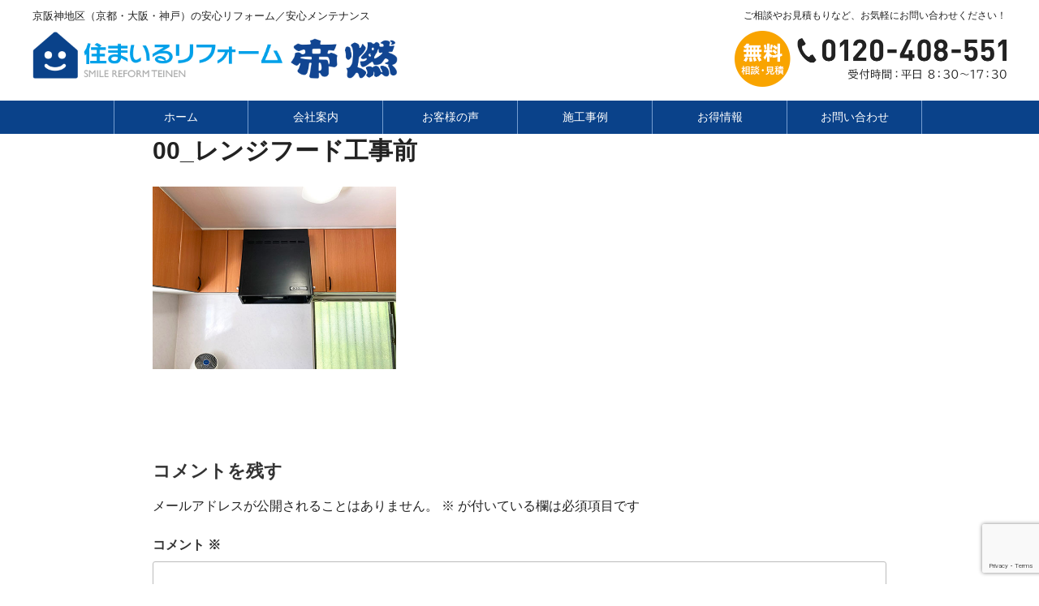

--- FILE ---
content_type: text/html; charset=utf-8
request_url: https://www.google.com/recaptcha/api2/anchor?ar=1&k=6Le0EnEnAAAAABJjPD8CiSxWj_BMifh3rRJoVdUX&co=aHR0cHM6Ly93d3cudGVpbmVuLXJlZm9ybS5qcDo0NDM.&hl=en&v=7gg7H51Q-naNfhmCP3_R47ho&size=invisible&anchor-ms=20000&execute-ms=30000&cb=g5ngafh4kr2t
body_size: 48513
content:
<!DOCTYPE HTML><html dir="ltr" lang="en"><head><meta http-equiv="Content-Type" content="text/html; charset=UTF-8">
<meta http-equiv="X-UA-Compatible" content="IE=edge">
<title>reCAPTCHA</title>
<style type="text/css">
/* cyrillic-ext */
@font-face {
  font-family: 'Roboto';
  font-style: normal;
  font-weight: 400;
  font-stretch: 100%;
  src: url(//fonts.gstatic.com/s/roboto/v48/KFO7CnqEu92Fr1ME7kSn66aGLdTylUAMa3GUBHMdazTgWw.woff2) format('woff2');
  unicode-range: U+0460-052F, U+1C80-1C8A, U+20B4, U+2DE0-2DFF, U+A640-A69F, U+FE2E-FE2F;
}
/* cyrillic */
@font-face {
  font-family: 'Roboto';
  font-style: normal;
  font-weight: 400;
  font-stretch: 100%;
  src: url(//fonts.gstatic.com/s/roboto/v48/KFO7CnqEu92Fr1ME7kSn66aGLdTylUAMa3iUBHMdazTgWw.woff2) format('woff2');
  unicode-range: U+0301, U+0400-045F, U+0490-0491, U+04B0-04B1, U+2116;
}
/* greek-ext */
@font-face {
  font-family: 'Roboto';
  font-style: normal;
  font-weight: 400;
  font-stretch: 100%;
  src: url(//fonts.gstatic.com/s/roboto/v48/KFO7CnqEu92Fr1ME7kSn66aGLdTylUAMa3CUBHMdazTgWw.woff2) format('woff2');
  unicode-range: U+1F00-1FFF;
}
/* greek */
@font-face {
  font-family: 'Roboto';
  font-style: normal;
  font-weight: 400;
  font-stretch: 100%;
  src: url(//fonts.gstatic.com/s/roboto/v48/KFO7CnqEu92Fr1ME7kSn66aGLdTylUAMa3-UBHMdazTgWw.woff2) format('woff2');
  unicode-range: U+0370-0377, U+037A-037F, U+0384-038A, U+038C, U+038E-03A1, U+03A3-03FF;
}
/* math */
@font-face {
  font-family: 'Roboto';
  font-style: normal;
  font-weight: 400;
  font-stretch: 100%;
  src: url(//fonts.gstatic.com/s/roboto/v48/KFO7CnqEu92Fr1ME7kSn66aGLdTylUAMawCUBHMdazTgWw.woff2) format('woff2');
  unicode-range: U+0302-0303, U+0305, U+0307-0308, U+0310, U+0312, U+0315, U+031A, U+0326-0327, U+032C, U+032F-0330, U+0332-0333, U+0338, U+033A, U+0346, U+034D, U+0391-03A1, U+03A3-03A9, U+03B1-03C9, U+03D1, U+03D5-03D6, U+03F0-03F1, U+03F4-03F5, U+2016-2017, U+2034-2038, U+203C, U+2040, U+2043, U+2047, U+2050, U+2057, U+205F, U+2070-2071, U+2074-208E, U+2090-209C, U+20D0-20DC, U+20E1, U+20E5-20EF, U+2100-2112, U+2114-2115, U+2117-2121, U+2123-214F, U+2190, U+2192, U+2194-21AE, U+21B0-21E5, U+21F1-21F2, U+21F4-2211, U+2213-2214, U+2216-22FF, U+2308-230B, U+2310, U+2319, U+231C-2321, U+2336-237A, U+237C, U+2395, U+239B-23B7, U+23D0, U+23DC-23E1, U+2474-2475, U+25AF, U+25B3, U+25B7, U+25BD, U+25C1, U+25CA, U+25CC, U+25FB, U+266D-266F, U+27C0-27FF, U+2900-2AFF, U+2B0E-2B11, U+2B30-2B4C, U+2BFE, U+3030, U+FF5B, U+FF5D, U+1D400-1D7FF, U+1EE00-1EEFF;
}
/* symbols */
@font-face {
  font-family: 'Roboto';
  font-style: normal;
  font-weight: 400;
  font-stretch: 100%;
  src: url(//fonts.gstatic.com/s/roboto/v48/KFO7CnqEu92Fr1ME7kSn66aGLdTylUAMaxKUBHMdazTgWw.woff2) format('woff2');
  unicode-range: U+0001-000C, U+000E-001F, U+007F-009F, U+20DD-20E0, U+20E2-20E4, U+2150-218F, U+2190, U+2192, U+2194-2199, U+21AF, U+21E6-21F0, U+21F3, U+2218-2219, U+2299, U+22C4-22C6, U+2300-243F, U+2440-244A, U+2460-24FF, U+25A0-27BF, U+2800-28FF, U+2921-2922, U+2981, U+29BF, U+29EB, U+2B00-2BFF, U+4DC0-4DFF, U+FFF9-FFFB, U+10140-1018E, U+10190-1019C, U+101A0, U+101D0-101FD, U+102E0-102FB, U+10E60-10E7E, U+1D2C0-1D2D3, U+1D2E0-1D37F, U+1F000-1F0FF, U+1F100-1F1AD, U+1F1E6-1F1FF, U+1F30D-1F30F, U+1F315, U+1F31C, U+1F31E, U+1F320-1F32C, U+1F336, U+1F378, U+1F37D, U+1F382, U+1F393-1F39F, U+1F3A7-1F3A8, U+1F3AC-1F3AF, U+1F3C2, U+1F3C4-1F3C6, U+1F3CA-1F3CE, U+1F3D4-1F3E0, U+1F3ED, U+1F3F1-1F3F3, U+1F3F5-1F3F7, U+1F408, U+1F415, U+1F41F, U+1F426, U+1F43F, U+1F441-1F442, U+1F444, U+1F446-1F449, U+1F44C-1F44E, U+1F453, U+1F46A, U+1F47D, U+1F4A3, U+1F4B0, U+1F4B3, U+1F4B9, U+1F4BB, U+1F4BF, U+1F4C8-1F4CB, U+1F4D6, U+1F4DA, U+1F4DF, U+1F4E3-1F4E6, U+1F4EA-1F4ED, U+1F4F7, U+1F4F9-1F4FB, U+1F4FD-1F4FE, U+1F503, U+1F507-1F50B, U+1F50D, U+1F512-1F513, U+1F53E-1F54A, U+1F54F-1F5FA, U+1F610, U+1F650-1F67F, U+1F687, U+1F68D, U+1F691, U+1F694, U+1F698, U+1F6AD, U+1F6B2, U+1F6B9-1F6BA, U+1F6BC, U+1F6C6-1F6CF, U+1F6D3-1F6D7, U+1F6E0-1F6EA, U+1F6F0-1F6F3, U+1F6F7-1F6FC, U+1F700-1F7FF, U+1F800-1F80B, U+1F810-1F847, U+1F850-1F859, U+1F860-1F887, U+1F890-1F8AD, U+1F8B0-1F8BB, U+1F8C0-1F8C1, U+1F900-1F90B, U+1F93B, U+1F946, U+1F984, U+1F996, U+1F9E9, U+1FA00-1FA6F, U+1FA70-1FA7C, U+1FA80-1FA89, U+1FA8F-1FAC6, U+1FACE-1FADC, U+1FADF-1FAE9, U+1FAF0-1FAF8, U+1FB00-1FBFF;
}
/* vietnamese */
@font-face {
  font-family: 'Roboto';
  font-style: normal;
  font-weight: 400;
  font-stretch: 100%;
  src: url(//fonts.gstatic.com/s/roboto/v48/KFO7CnqEu92Fr1ME7kSn66aGLdTylUAMa3OUBHMdazTgWw.woff2) format('woff2');
  unicode-range: U+0102-0103, U+0110-0111, U+0128-0129, U+0168-0169, U+01A0-01A1, U+01AF-01B0, U+0300-0301, U+0303-0304, U+0308-0309, U+0323, U+0329, U+1EA0-1EF9, U+20AB;
}
/* latin-ext */
@font-face {
  font-family: 'Roboto';
  font-style: normal;
  font-weight: 400;
  font-stretch: 100%;
  src: url(//fonts.gstatic.com/s/roboto/v48/KFO7CnqEu92Fr1ME7kSn66aGLdTylUAMa3KUBHMdazTgWw.woff2) format('woff2');
  unicode-range: U+0100-02BA, U+02BD-02C5, U+02C7-02CC, U+02CE-02D7, U+02DD-02FF, U+0304, U+0308, U+0329, U+1D00-1DBF, U+1E00-1E9F, U+1EF2-1EFF, U+2020, U+20A0-20AB, U+20AD-20C0, U+2113, U+2C60-2C7F, U+A720-A7FF;
}
/* latin */
@font-face {
  font-family: 'Roboto';
  font-style: normal;
  font-weight: 400;
  font-stretch: 100%;
  src: url(//fonts.gstatic.com/s/roboto/v48/KFO7CnqEu92Fr1ME7kSn66aGLdTylUAMa3yUBHMdazQ.woff2) format('woff2');
  unicode-range: U+0000-00FF, U+0131, U+0152-0153, U+02BB-02BC, U+02C6, U+02DA, U+02DC, U+0304, U+0308, U+0329, U+2000-206F, U+20AC, U+2122, U+2191, U+2193, U+2212, U+2215, U+FEFF, U+FFFD;
}
/* cyrillic-ext */
@font-face {
  font-family: 'Roboto';
  font-style: normal;
  font-weight: 500;
  font-stretch: 100%;
  src: url(//fonts.gstatic.com/s/roboto/v48/KFO7CnqEu92Fr1ME7kSn66aGLdTylUAMa3GUBHMdazTgWw.woff2) format('woff2');
  unicode-range: U+0460-052F, U+1C80-1C8A, U+20B4, U+2DE0-2DFF, U+A640-A69F, U+FE2E-FE2F;
}
/* cyrillic */
@font-face {
  font-family: 'Roboto';
  font-style: normal;
  font-weight: 500;
  font-stretch: 100%;
  src: url(//fonts.gstatic.com/s/roboto/v48/KFO7CnqEu92Fr1ME7kSn66aGLdTylUAMa3iUBHMdazTgWw.woff2) format('woff2');
  unicode-range: U+0301, U+0400-045F, U+0490-0491, U+04B0-04B1, U+2116;
}
/* greek-ext */
@font-face {
  font-family: 'Roboto';
  font-style: normal;
  font-weight: 500;
  font-stretch: 100%;
  src: url(//fonts.gstatic.com/s/roboto/v48/KFO7CnqEu92Fr1ME7kSn66aGLdTylUAMa3CUBHMdazTgWw.woff2) format('woff2');
  unicode-range: U+1F00-1FFF;
}
/* greek */
@font-face {
  font-family: 'Roboto';
  font-style: normal;
  font-weight: 500;
  font-stretch: 100%;
  src: url(//fonts.gstatic.com/s/roboto/v48/KFO7CnqEu92Fr1ME7kSn66aGLdTylUAMa3-UBHMdazTgWw.woff2) format('woff2');
  unicode-range: U+0370-0377, U+037A-037F, U+0384-038A, U+038C, U+038E-03A1, U+03A3-03FF;
}
/* math */
@font-face {
  font-family: 'Roboto';
  font-style: normal;
  font-weight: 500;
  font-stretch: 100%;
  src: url(//fonts.gstatic.com/s/roboto/v48/KFO7CnqEu92Fr1ME7kSn66aGLdTylUAMawCUBHMdazTgWw.woff2) format('woff2');
  unicode-range: U+0302-0303, U+0305, U+0307-0308, U+0310, U+0312, U+0315, U+031A, U+0326-0327, U+032C, U+032F-0330, U+0332-0333, U+0338, U+033A, U+0346, U+034D, U+0391-03A1, U+03A3-03A9, U+03B1-03C9, U+03D1, U+03D5-03D6, U+03F0-03F1, U+03F4-03F5, U+2016-2017, U+2034-2038, U+203C, U+2040, U+2043, U+2047, U+2050, U+2057, U+205F, U+2070-2071, U+2074-208E, U+2090-209C, U+20D0-20DC, U+20E1, U+20E5-20EF, U+2100-2112, U+2114-2115, U+2117-2121, U+2123-214F, U+2190, U+2192, U+2194-21AE, U+21B0-21E5, U+21F1-21F2, U+21F4-2211, U+2213-2214, U+2216-22FF, U+2308-230B, U+2310, U+2319, U+231C-2321, U+2336-237A, U+237C, U+2395, U+239B-23B7, U+23D0, U+23DC-23E1, U+2474-2475, U+25AF, U+25B3, U+25B7, U+25BD, U+25C1, U+25CA, U+25CC, U+25FB, U+266D-266F, U+27C0-27FF, U+2900-2AFF, U+2B0E-2B11, U+2B30-2B4C, U+2BFE, U+3030, U+FF5B, U+FF5D, U+1D400-1D7FF, U+1EE00-1EEFF;
}
/* symbols */
@font-face {
  font-family: 'Roboto';
  font-style: normal;
  font-weight: 500;
  font-stretch: 100%;
  src: url(//fonts.gstatic.com/s/roboto/v48/KFO7CnqEu92Fr1ME7kSn66aGLdTylUAMaxKUBHMdazTgWw.woff2) format('woff2');
  unicode-range: U+0001-000C, U+000E-001F, U+007F-009F, U+20DD-20E0, U+20E2-20E4, U+2150-218F, U+2190, U+2192, U+2194-2199, U+21AF, U+21E6-21F0, U+21F3, U+2218-2219, U+2299, U+22C4-22C6, U+2300-243F, U+2440-244A, U+2460-24FF, U+25A0-27BF, U+2800-28FF, U+2921-2922, U+2981, U+29BF, U+29EB, U+2B00-2BFF, U+4DC0-4DFF, U+FFF9-FFFB, U+10140-1018E, U+10190-1019C, U+101A0, U+101D0-101FD, U+102E0-102FB, U+10E60-10E7E, U+1D2C0-1D2D3, U+1D2E0-1D37F, U+1F000-1F0FF, U+1F100-1F1AD, U+1F1E6-1F1FF, U+1F30D-1F30F, U+1F315, U+1F31C, U+1F31E, U+1F320-1F32C, U+1F336, U+1F378, U+1F37D, U+1F382, U+1F393-1F39F, U+1F3A7-1F3A8, U+1F3AC-1F3AF, U+1F3C2, U+1F3C4-1F3C6, U+1F3CA-1F3CE, U+1F3D4-1F3E0, U+1F3ED, U+1F3F1-1F3F3, U+1F3F5-1F3F7, U+1F408, U+1F415, U+1F41F, U+1F426, U+1F43F, U+1F441-1F442, U+1F444, U+1F446-1F449, U+1F44C-1F44E, U+1F453, U+1F46A, U+1F47D, U+1F4A3, U+1F4B0, U+1F4B3, U+1F4B9, U+1F4BB, U+1F4BF, U+1F4C8-1F4CB, U+1F4D6, U+1F4DA, U+1F4DF, U+1F4E3-1F4E6, U+1F4EA-1F4ED, U+1F4F7, U+1F4F9-1F4FB, U+1F4FD-1F4FE, U+1F503, U+1F507-1F50B, U+1F50D, U+1F512-1F513, U+1F53E-1F54A, U+1F54F-1F5FA, U+1F610, U+1F650-1F67F, U+1F687, U+1F68D, U+1F691, U+1F694, U+1F698, U+1F6AD, U+1F6B2, U+1F6B9-1F6BA, U+1F6BC, U+1F6C6-1F6CF, U+1F6D3-1F6D7, U+1F6E0-1F6EA, U+1F6F0-1F6F3, U+1F6F7-1F6FC, U+1F700-1F7FF, U+1F800-1F80B, U+1F810-1F847, U+1F850-1F859, U+1F860-1F887, U+1F890-1F8AD, U+1F8B0-1F8BB, U+1F8C0-1F8C1, U+1F900-1F90B, U+1F93B, U+1F946, U+1F984, U+1F996, U+1F9E9, U+1FA00-1FA6F, U+1FA70-1FA7C, U+1FA80-1FA89, U+1FA8F-1FAC6, U+1FACE-1FADC, U+1FADF-1FAE9, U+1FAF0-1FAF8, U+1FB00-1FBFF;
}
/* vietnamese */
@font-face {
  font-family: 'Roboto';
  font-style: normal;
  font-weight: 500;
  font-stretch: 100%;
  src: url(//fonts.gstatic.com/s/roboto/v48/KFO7CnqEu92Fr1ME7kSn66aGLdTylUAMa3OUBHMdazTgWw.woff2) format('woff2');
  unicode-range: U+0102-0103, U+0110-0111, U+0128-0129, U+0168-0169, U+01A0-01A1, U+01AF-01B0, U+0300-0301, U+0303-0304, U+0308-0309, U+0323, U+0329, U+1EA0-1EF9, U+20AB;
}
/* latin-ext */
@font-face {
  font-family: 'Roboto';
  font-style: normal;
  font-weight: 500;
  font-stretch: 100%;
  src: url(//fonts.gstatic.com/s/roboto/v48/KFO7CnqEu92Fr1ME7kSn66aGLdTylUAMa3KUBHMdazTgWw.woff2) format('woff2');
  unicode-range: U+0100-02BA, U+02BD-02C5, U+02C7-02CC, U+02CE-02D7, U+02DD-02FF, U+0304, U+0308, U+0329, U+1D00-1DBF, U+1E00-1E9F, U+1EF2-1EFF, U+2020, U+20A0-20AB, U+20AD-20C0, U+2113, U+2C60-2C7F, U+A720-A7FF;
}
/* latin */
@font-face {
  font-family: 'Roboto';
  font-style: normal;
  font-weight: 500;
  font-stretch: 100%;
  src: url(//fonts.gstatic.com/s/roboto/v48/KFO7CnqEu92Fr1ME7kSn66aGLdTylUAMa3yUBHMdazQ.woff2) format('woff2');
  unicode-range: U+0000-00FF, U+0131, U+0152-0153, U+02BB-02BC, U+02C6, U+02DA, U+02DC, U+0304, U+0308, U+0329, U+2000-206F, U+20AC, U+2122, U+2191, U+2193, U+2212, U+2215, U+FEFF, U+FFFD;
}
/* cyrillic-ext */
@font-face {
  font-family: 'Roboto';
  font-style: normal;
  font-weight: 900;
  font-stretch: 100%;
  src: url(//fonts.gstatic.com/s/roboto/v48/KFO7CnqEu92Fr1ME7kSn66aGLdTylUAMa3GUBHMdazTgWw.woff2) format('woff2');
  unicode-range: U+0460-052F, U+1C80-1C8A, U+20B4, U+2DE0-2DFF, U+A640-A69F, U+FE2E-FE2F;
}
/* cyrillic */
@font-face {
  font-family: 'Roboto';
  font-style: normal;
  font-weight: 900;
  font-stretch: 100%;
  src: url(//fonts.gstatic.com/s/roboto/v48/KFO7CnqEu92Fr1ME7kSn66aGLdTylUAMa3iUBHMdazTgWw.woff2) format('woff2');
  unicode-range: U+0301, U+0400-045F, U+0490-0491, U+04B0-04B1, U+2116;
}
/* greek-ext */
@font-face {
  font-family: 'Roboto';
  font-style: normal;
  font-weight: 900;
  font-stretch: 100%;
  src: url(//fonts.gstatic.com/s/roboto/v48/KFO7CnqEu92Fr1ME7kSn66aGLdTylUAMa3CUBHMdazTgWw.woff2) format('woff2');
  unicode-range: U+1F00-1FFF;
}
/* greek */
@font-face {
  font-family: 'Roboto';
  font-style: normal;
  font-weight: 900;
  font-stretch: 100%;
  src: url(//fonts.gstatic.com/s/roboto/v48/KFO7CnqEu92Fr1ME7kSn66aGLdTylUAMa3-UBHMdazTgWw.woff2) format('woff2');
  unicode-range: U+0370-0377, U+037A-037F, U+0384-038A, U+038C, U+038E-03A1, U+03A3-03FF;
}
/* math */
@font-face {
  font-family: 'Roboto';
  font-style: normal;
  font-weight: 900;
  font-stretch: 100%;
  src: url(//fonts.gstatic.com/s/roboto/v48/KFO7CnqEu92Fr1ME7kSn66aGLdTylUAMawCUBHMdazTgWw.woff2) format('woff2');
  unicode-range: U+0302-0303, U+0305, U+0307-0308, U+0310, U+0312, U+0315, U+031A, U+0326-0327, U+032C, U+032F-0330, U+0332-0333, U+0338, U+033A, U+0346, U+034D, U+0391-03A1, U+03A3-03A9, U+03B1-03C9, U+03D1, U+03D5-03D6, U+03F0-03F1, U+03F4-03F5, U+2016-2017, U+2034-2038, U+203C, U+2040, U+2043, U+2047, U+2050, U+2057, U+205F, U+2070-2071, U+2074-208E, U+2090-209C, U+20D0-20DC, U+20E1, U+20E5-20EF, U+2100-2112, U+2114-2115, U+2117-2121, U+2123-214F, U+2190, U+2192, U+2194-21AE, U+21B0-21E5, U+21F1-21F2, U+21F4-2211, U+2213-2214, U+2216-22FF, U+2308-230B, U+2310, U+2319, U+231C-2321, U+2336-237A, U+237C, U+2395, U+239B-23B7, U+23D0, U+23DC-23E1, U+2474-2475, U+25AF, U+25B3, U+25B7, U+25BD, U+25C1, U+25CA, U+25CC, U+25FB, U+266D-266F, U+27C0-27FF, U+2900-2AFF, U+2B0E-2B11, U+2B30-2B4C, U+2BFE, U+3030, U+FF5B, U+FF5D, U+1D400-1D7FF, U+1EE00-1EEFF;
}
/* symbols */
@font-face {
  font-family: 'Roboto';
  font-style: normal;
  font-weight: 900;
  font-stretch: 100%;
  src: url(//fonts.gstatic.com/s/roboto/v48/KFO7CnqEu92Fr1ME7kSn66aGLdTylUAMaxKUBHMdazTgWw.woff2) format('woff2');
  unicode-range: U+0001-000C, U+000E-001F, U+007F-009F, U+20DD-20E0, U+20E2-20E4, U+2150-218F, U+2190, U+2192, U+2194-2199, U+21AF, U+21E6-21F0, U+21F3, U+2218-2219, U+2299, U+22C4-22C6, U+2300-243F, U+2440-244A, U+2460-24FF, U+25A0-27BF, U+2800-28FF, U+2921-2922, U+2981, U+29BF, U+29EB, U+2B00-2BFF, U+4DC0-4DFF, U+FFF9-FFFB, U+10140-1018E, U+10190-1019C, U+101A0, U+101D0-101FD, U+102E0-102FB, U+10E60-10E7E, U+1D2C0-1D2D3, U+1D2E0-1D37F, U+1F000-1F0FF, U+1F100-1F1AD, U+1F1E6-1F1FF, U+1F30D-1F30F, U+1F315, U+1F31C, U+1F31E, U+1F320-1F32C, U+1F336, U+1F378, U+1F37D, U+1F382, U+1F393-1F39F, U+1F3A7-1F3A8, U+1F3AC-1F3AF, U+1F3C2, U+1F3C4-1F3C6, U+1F3CA-1F3CE, U+1F3D4-1F3E0, U+1F3ED, U+1F3F1-1F3F3, U+1F3F5-1F3F7, U+1F408, U+1F415, U+1F41F, U+1F426, U+1F43F, U+1F441-1F442, U+1F444, U+1F446-1F449, U+1F44C-1F44E, U+1F453, U+1F46A, U+1F47D, U+1F4A3, U+1F4B0, U+1F4B3, U+1F4B9, U+1F4BB, U+1F4BF, U+1F4C8-1F4CB, U+1F4D6, U+1F4DA, U+1F4DF, U+1F4E3-1F4E6, U+1F4EA-1F4ED, U+1F4F7, U+1F4F9-1F4FB, U+1F4FD-1F4FE, U+1F503, U+1F507-1F50B, U+1F50D, U+1F512-1F513, U+1F53E-1F54A, U+1F54F-1F5FA, U+1F610, U+1F650-1F67F, U+1F687, U+1F68D, U+1F691, U+1F694, U+1F698, U+1F6AD, U+1F6B2, U+1F6B9-1F6BA, U+1F6BC, U+1F6C6-1F6CF, U+1F6D3-1F6D7, U+1F6E0-1F6EA, U+1F6F0-1F6F3, U+1F6F7-1F6FC, U+1F700-1F7FF, U+1F800-1F80B, U+1F810-1F847, U+1F850-1F859, U+1F860-1F887, U+1F890-1F8AD, U+1F8B0-1F8BB, U+1F8C0-1F8C1, U+1F900-1F90B, U+1F93B, U+1F946, U+1F984, U+1F996, U+1F9E9, U+1FA00-1FA6F, U+1FA70-1FA7C, U+1FA80-1FA89, U+1FA8F-1FAC6, U+1FACE-1FADC, U+1FADF-1FAE9, U+1FAF0-1FAF8, U+1FB00-1FBFF;
}
/* vietnamese */
@font-face {
  font-family: 'Roboto';
  font-style: normal;
  font-weight: 900;
  font-stretch: 100%;
  src: url(//fonts.gstatic.com/s/roboto/v48/KFO7CnqEu92Fr1ME7kSn66aGLdTylUAMa3OUBHMdazTgWw.woff2) format('woff2');
  unicode-range: U+0102-0103, U+0110-0111, U+0128-0129, U+0168-0169, U+01A0-01A1, U+01AF-01B0, U+0300-0301, U+0303-0304, U+0308-0309, U+0323, U+0329, U+1EA0-1EF9, U+20AB;
}
/* latin-ext */
@font-face {
  font-family: 'Roboto';
  font-style: normal;
  font-weight: 900;
  font-stretch: 100%;
  src: url(//fonts.gstatic.com/s/roboto/v48/KFO7CnqEu92Fr1ME7kSn66aGLdTylUAMa3KUBHMdazTgWw.woff2) format('woff2');
  unicode-range: U+0100-02BA, U+02BD-02C5, U+02C7-02CC, U+02CE-02D7, U+02DD-02FF, U+0304, U+0308, U+0329, U+1D00-1DBF, U+1E00-1E9F, U+1EF2-1EFF, U+2020, U+20A0-20AB, U+20AD-20C0, U+2113, U+2C60-2C7F, U+A720-A7FF;
}
/* latin */
@font-face {
  font-family: 'Roboto';
  font-style: normal;
  font-weight: 900;
  font-stretch: 100%;
  src: url(//fonts.gstatic.com/s/roboto/v48/KFO7CnqEu92Fr1ME7kSn66aGLdTylUAMa3yUBHMdazQ.woff2) format('woff2');
  unicode-range: U+0000-00FF, U+0131, U+0152-0153, U+02BB-02BC, U+02C6, U+02DA, U+02DC, U+0304, U+0308, U+0329, U+2000-206F, U+20AC, U+2122, U+2191, U+2193, U+2212, U+2215, U+FEFF, U+FFFD;
}

</style>
<link rel="stylesheet" type="text/css" href="https://www.gstatic.com/recaptcha/releases/7gg7H51Q-naNfhmCP3_R47ho/styles__ltr.css">
<script nonce="SetVv2Kb09hJHdDgONL3NQ" type="text/javascript">window['__recaptcha_api'] = 'https://www.google.com/recaptcha/api2/';</script>
<script type="text/javascript" src="https://www.gstatic.com/recaptcha/releases/7gg7H51Q-naNfhmCP3_R47ho/recaptcha__en.js" nonce="SetVv2Kb09hJHdDgONL3NQ">
      
    </script></head>
<body><div id="rc-anchor-alert" class="rc-anchor-alert"></div>
<input type="hidden" id="recaptcha-token" value="[base64]">
<script type="text/javascript" nonce="SetVv2Kb09hJHdDgONL3NQ">
      recaptcha.anchor.Main.init("[\x22ainput\x22,[\x22bgdata\x22,\x22\x22,\[base64]/[base64]/[base64]/[base64]/[base64]/[base64]/[base64]/[base64]/[base64]/[base64]\\u003d\x22,\[base64]\x22,\[base64]/DnG/Dvk5Mw48UZcKjNMOuTScewr3CrR3DiMOnKHzDpk1nwrXDssKrwo4WKsOcXUbCmcK5V3DCvmVAR8OuKsK3wpLDl8KhSsKePsO2J2R6wp/CrsKKwpPDkcKqPyjDqMO4w4x8AsK/w6bDpsKWw5pIGjLCpsKKAgM/SQXDk8OBw47ChsK/elYiTcOxBcOFwqEBwp0RTX/Ds8Ojwpkiwo7Cm13Djn3DvcKqdsKubxc/[base64]/DsBXDrcKvwoF/NAXDiC1/wpFQEsO4w7sIwrlnLULDicOLEsO/wpFNfTsUw6LCtsOHPyTCgsO0w4XDg0jDqMKyLGEZwrhIw5kSTsOwwrJVd0/[base64]/ClzcbwrrCsx3CuMKNw6bDhsOyCMOSw7/DksK6QgYOIcK9w7rDg118w5XDsl3Do8K1OkDDpWN3SW8Jwp3DrH7CpsKCwrPDq0hwwokNw7tYwrMXWnrDpFLDqcKDw4fDmMKBZMKMbk5cbg7DlMKdJx/Di0QOwqHCs2pIw70BFmxQaB0DwpXCjMKyDTM9wpnClnVvw6sCw5rCncOFUzHDucKIwrHCtXPDnUZTw6LCqcKdN8KdwozCicO6w7hkwrBoNsO/CcKIFcOawobCgsKew4fDq2PCiRPDisOSYMK0w6rCmMOfWMO+wpF9eSPCryPDsl1hwp/CgD1XwrjDj8OhC8O8d8OXBjzCk2XDj8O7IsOjwrlHw6LCn8KjwqDDkzkdNsOqKnjCr3rCoW7DlXHDmXJ3woEXMMKbw6nDqsKhwo9ZYGzCl3QdK0bClMOWI8KqTgN2w6MUccOPXcO2wr7Dj8OaCQvDoMKPwqvCr3U/w7vCv8OuOsO6fMO6FQXCrMOdQ8O4fQtYw5YswprCvcODD8O4JsOdwoPCqQ/ClFEhwrzDrAPDtxV7wqLCkDg4wql/dlsxw4AZw6t7CGrDmhTDqMO8w6bCtV/CnMK6GcOALGttMsKlMcOEwojDqljCmcO2YMKeaQrCq8KNwrXDmMKfND/Cp8OIQcK7wpNswrPCrsOowrvCusOAZ2nCoEXCqMO1w4ITwr/[base64]/DqMOlwqrDqHvDphfConPDnm/DqsKaZWvCtm0QW8KpwppewqvCp3/[base64]/w71DUV5JwpcKQcOGwocNwodUI8O8TBTDv8O6w4k0w6XCq8OnVsKZwrtOZMKuR3XDqFbCsWrCvUdtw4YNdBlwEzvDoC4DGMOMw49vw7TCtcO4wrXCsWs3BsO9fcOLclNXDcOgw6A3wrPCqTRWwoE9wpVmw4bCnQROeRtwQMK8wp7DqRfCnsKfwojCmg7Cq3jCmGQcwr/CkhtbwrvDvhMsR8OIM2EFHcKzX8KuBB/DssKSCMOlwprDi8KFGhFQwrJvbhJTw5lbw6HDlsOXw5PDig3DgcK1w6plE8OcSXXCtMOKd39SwrbChQXCmcK2IsKFa1p0MQnDk8Ovw7vDs0/Ckg/DkcOtwpYUEcOswrnCiQPCuAEtw7VLIcKdw7/CucKKw5XCjcOhYj/CocOMBGPCrRZbGsKcw6wqc11bISAGw4VNwqA/[base64]/w4s4wpjDizsVZyHClMKIV8Kww6bDjcKZCMOlWsOtBxvDn8OqwqrDkzJqwqHCtMKDD8OAwooSPMO2wozCiSphYAMxwpJgEHDDs31aw5DCtsKDwrUpwr3DtsOAw4nCtsKGTWHCi2zCgBrDpsKlw5xsTcKcHMKHwqVlBT7Cr0XCqiUawpBYGzjCvMOgw6zCqhc3WRgewoh/[base64]/[base64]/CgwwdCTrCnsKxwrEswrtHIsKZw5XDi8K3woHDq8Ocw6/CrMKgI8O/[base64]/[base64]/CsEzDg8OVd8O+wodkwrDCg8KRO8OYXMKzw5xHdkvDoRdjHcOpSMKCGMO6wr0wJHzDgMOfTMKzw6nDpsOawpUmJg5ww4HCqcKuJsOJwqkxYkTDnCPCgMO9f8O/AX0ow6PDoMK0w4MRR8OTwrJfNcOnw6t9P8KAw61aS8K4YRhvwqp6w7XDgsKVwqzCnsOpcsKdwr7Dng1Lw5/DlCnCm8K4JsKoAcO9w4wTEMOjXcKvw5YvScO3w5/[base64]/CoA4AwqDCo2I/w7vCkW8LJgXCqk7DgsK6w50Gw5/CssO7w5fDs8KUw4llfXcMCsK0E0Iew6vCgcOWDcOBC8O4OsKPw7zCvSUEOsOGXcOmwqpqw6LDvzfDtSLDgcKjwpXCpmsDHsKvKmxIDzrCr8Ogwr85w7fClcKcIFLDtygeN8O1w7tew785wpVqwpXDnMOGb0/DhMKbwrXCtVTCrcKmXsOKwppFw5DDnV3CgMK7KsK/RHVLNsKkwo/CnGRUQsK0T8OWwqFeA8O4eQ8jNsOhfcOmw6vDmB9gOF0ow5XDv8KiK37CncKLw5vDmh/CuFzDrRPCtAQYwqzCmcKww7nDgQcaV218wrRUQsKSwqQiwo3DuBbDoBzDp3ZlTCHCtsKDw6HDk8OLXgLDtHLCg3vDjSLCtcKfQ8KEKMOAwotqJcKYw5ZWX8KYwoQdacOhw69EX3QmV1rCscKiTkPCkjTDr1XDoRvDsmR3NcKsSgkJw5/DicKXw41swpVKFMOgeRnDuAbCtsKgw6xha1vDkMOMwpAwa8ORwqXDg8KUQsONwoPCswgXwqzClmJTPcKuwo/[base64]/ClznDo8OTwohAwr1wZcKCNVfDqwovcsKDXicFwonCucO+NMOLd1AHw7N6OyzCusOdfV/DqRZKw6vDusKSw6skw4XDmcKYU8KndV7DpUjCt8OLw7TDrHcdwp/[base64]/CisKNwrsYScO5wo/DnAlUwo7CjkPDhzXDisO5w64gwq46PEAtwrFfGsKTwr8vYH3DsibCp2lhw7lAwpVtIknDuUPDpcKSwoU5HMObwrDCmsOCcCIbw7FPbQACw5NJCsKcw5Alwohowqp0dsKWK8KGwoZNaGZHBH/ChjxODTTDhcK4McOiD8O0CsKbNmA/w6omWxTDqFnCicOdwpDDicO/wrFPNFrDusO4bHTDlQ9aGQdXNMKhP8KQYsKfw4nCqyTDssKFw5/DlGw2OwtSw67CocKMBMO3NsKVw7s3wp/CrMKEdMKnwqcKwojDhQ1CHydOw6TDq0kYLMO2w788wo3Dg8OiTxJdOMKNGCvCvRjDvcOjF8KMZBjCv8OKwr3DiB/[base64]/CnsOmwrjDj8OCecKldMKbEgcew5lgwoIrEMOVw4/DrVXDrAB3CMKKZMKTwq3Cs8OqwqbCqcOkwrvCksKnaMOsHh0ubcKcAnbDlcOqwq4WQDQ+UXPDosK2w5fCgg5Cw7Zgw6cMehLCosOjw4/Co8KSwqFDFcKJwqnDh3PDhMKsBBMGwpnDp3UIGMO1w6NNw78jXMKGZBxpTEtmw709woTCvSQyw63CmcKFHnrCm8O8w5vDj8KBwpnCkcOxwqNUwrVnwqLDqGxXwofDhXIlwqHDn8Kewpo+wprCqR1+w6jCt3zDgMKowr80w4pCc8OkGyNMwrfDqTzDuX3Dnk/Dn2/DuMOdBFcFwotbw4DDmkbCjMO6wogXwo5QfcO6wrnDqcOFwovCsRl3wqfCtcObOjg3wrvCgCdUMmpyw6HCkVEeTmjCkCDCoWPCnsK+wrLDi3PDn27DkcKbBGpQwqDDosKSwovDgcOzCcKUwrMRZH7DghkWwqDDqXcMVsKLHMK/C1vCs8OGJcO4YcOTwoFDw7XCnl7CrcKWcsK/f8Ojwp8lMsO/[base64]/NsKAwrVow4t6w6/CtVnDsirCkTbChMKlB8OBw5NFwp3Dq8K+L8OlAyAlIMKbcRJ/WcO0GMKzFcOCHcOaw4DDjDTDo8OVw4PCiiPDjh1wTGLCsBMcw5NAw4glw57CiV3Dkk7Dp8K5L8K3wrNOwp7CrcKjwobDgjlMasOhLsO9w5HCucOmPhxoP3vConELwrPCpGZXw7jCmkvCpghew54wO2/CtMO2wpYMw6HDqm9FLcKHDMKnB8K/[base64]/YwsCAVTCuMKzGMOSJztAE1LDrnVmUwg3w5gUS3zDgzMYAAPCqyFpwr1GwoR6G8KSYMOSwr3DnsO7QcKjw48DGg47ZsKNwp/DnsOuwr9Ow405wo/DtcKxbcK5wqoKFsO7wqodwqzDucKBwpdmX8K/J8OYJMOtwoNdwqk1w7dXwrfCjxE6wrTCusKtw5VLIsKRLzzCssKvUSTDkHvDtcOkw5rDggUswqzCtcOtUMOWQsOkwpAxWUQkw67DnMOvw4UPa07CkcKvwoPCmjsCw77DjcKgXVrDscKEDyjCpMO/DBTCi1klwpTCugnDvUtzwrw5QMK2OFpYwprCmcKqw7fDtsKSw4nDj0tkCsKow7vCn8KmM01aw5jDmW5QwprDpUhNw6rDvcO6ECbDoTLCjMKxD2lyw67ClcOBw74LwrXCu8OTwrhew6zCisKFAVZZYyxsMsKpw5fDjWc4w6o/QHHCt8O+TMOFPMOBXglFwpHDtg1+wr/CkWzDgMOrw7RrQ8Ohwr0mWMK2dMOPw7cJw5zCkcK2WRXCu8K8w7PDkMOFwpfCscKZfy4bw6U6SXXDqMKFw6jCjcOFw7PCrsORwqHCoCvDgWZLwovDu8KlBQxWbXnDojBrw4TDgMKMwpnCqFDCvMK2wpFkw4/Ck8KPw6NIe8OMwoXCqzrDoCXDrlhwbCrCuDEccisuwrRRasOGdgorXTPDucOvw4BXw6V2w5rDgSnDhnrDisK0wqLDt8KZwqUsKMOce8O1DW5IEMK1w6/CuRFwH2zDlsK8dVfCpcKNwoxzwoXCii/CjyvCj1DCsQrCkMOERsOhSsOLH8K9NMK1HSonw6lUw5RAaMOtIMKPKyM9wrfClsKdwqTDmRZPw6JBw63Cv8KwwpIGbMOyw53DpQ7Djl/CgcKJwrZrSMK4wrVWw5vDgsKBwpjCpy/CuXgpdcOYwrxRYMKAU8KJbzNgaHN8w6jDhcKcVG8YWcO5wqopw74/[base64]/THsjRGRowozDun8jEsOpRcK9PCoYeH8PEsO2w7fCpMKdV8KOAQJLGFjCphk+Sh/ClcKZwoHCi07DnG/DlMO3wqnCixfDvR/ChsOjE8K1GcOfwrbCgcOcE8KoYMOAw7fClQPCgWfCrwQUw5bCqMKzcg5Vw7HDlzRxwrwzw7NAw7prE01sw7Ykw400Dn9HKlHDhlHDrcO0WgFswp0pSiPCllAWB8KtQsKwwqnCvgbChsKawpTCrcOFZcOeHTPCsylBw4/Cn1fDqcOUwpwMwpfDhcOgJT7DvUkswojDlH1WOijCscOXwo8GwpnChktrCsKiw45uwpjDrcK5w5jDnX8tw7HChcKkwpguw6d5EsOMwqzCocKkB8KOHMK6wpHDvsK+w41WwofClcKXw4gvSMK+I8KiLcOhw6/[base64]/Ck1ETADvDg8O+w6cGJ2BvDMKEw4XDuzjDiRBUehvDq8Knw53CkMKOWcO0w6vCnBcuwod2VXwuAH3DjsO1UMK/w6Bfw6LClwjDh07DukhNIMK7SW0kVV5gCcOHKMO4w6PCuyXCnsKrw69AwozDhRzDkcONasKRIMOIDlgYdXorw5I2SlbCqcKwX2QqwpfDtXxpG8Ore3TClTDDrlVwLMOxF3HCgcKMwqHDgXFKwoHCnBN+BsKSdxkaA0XDv8O8w6AVWDPDisOWwo/Cm8KiwqUYworDo8Osw6vDkmbDpMKqw7DDgSzCvcK2w6HDpMO/H0TDtsKpOcOAwpIYVsKpHsOnLcKWe2AlwrYbe8OPD3LDo0fDg3HCqcOPYw/CoFnCtsOIwqfDgkDCn8OBwrcWEVYJwrFRw6cpwozCl8K9CMK+bMK5HhTCq8KGXMOaQTVjwpLCusKXwr7DosKVw7vDn8Kyw6FIwqfCqcOXfMOgM8Osw7xMwqsRwqgBF3fDnsO6ccOIw7pJw6FUwrMWBwkfw79qw61KCcOwInVFwq7Dk8Ofw4zDvcK3TxvDp2/[base64]/DmzM4w4xTHk7CmMOcwr4THMOpJMKWXV8Ww4HDsGI/w5pDRFvDm8OvKkhow65MwpjCucOYwpUAwojCtsOYZsKpw5wWQy1eMjFzQMOcDcOpwqs4wrMow61SSMO3Yw5GEiJcw7XDnzHDvsOCBwwhSGlIw4XChlBpX2x3MErDq17CqxcMeQQ/wqDDuw7ChiplJmQabQM3OMK9wog5ewHDrMOywoEfw50QXsOtXcKeKRxTIcOHwoJdw45Dw5/CusOLX8OJESDCiMOcA8KEwpXDsRFsw57DjWzCphLCv8O2wrjDn8ODwocJw7w9Ei0kwoE+fDhmwrrCosO1M8KKwovCm8K7w6kzEMOmPQ1Yw68RIsOHw6U4wpZffMK7w65tw5kBwpzCtsOjGQXDoTXCncOMw7vCkmxuKcOdw7/DuhUUE3DDpGsVw44vBMOpw5RCd0nDuMKKZDoPw4VdScOdw4nDiMKXMsKJQcKtwrnDkMKTRC9lwo8aWMK8QcOywo7DvVXCmcOnw57Ctic0V8OvPhbChj8Tw6FMS3NfwpfCllIHw5/CmsO6w6gXdsKkw6XDr8KmH8OXwrjDicObwo7Crx/CmFhubWTDrcKcC2luwpzDucKRwpdpw4XDj8OowoTCj1BSfEkRwoMUw4PChVkIw4k8w7Ekw53Do8OQXsKtXMOpw4/CtMK1wqbCgWF7w5DCqMOyWg4gLsKHKhjDozfClQrCrcKgdMKrw7LDrcO+Y1XCn8KBw50yOsORw6PDuV3CuMKALnTDmUPDggPDvjDDr8Kdwqtcw4/DvzLCs0ZGwq0Bw4sLGMKPfMKdw7ZIwo4twpPCgXTCrmQzw57CpCzChFHCjz0CwrLCrMKjw7BXCF7DszDDv8Obwpo/wojCosOIwoHDgnXCgMOmwr/DsMOBw4kQLxrCryzDvhg9TXHDqnkMw6sQw7PCl3LCu0zCnMKKwq7CnH8hwpzCvMOpwrUsRMOvwrtRMVfCgkIaWMK1w5oKw7jCsMORw6DDvsO2CgPDqcKZw7LCizvDpsKROMKmw6DCusK2wp/CpT4tP8KiRGl2w6x4wo51w50Ew7gdw63DkkJTEsO4wokvwoRcKTQLwoHDnQbCv8O/[base64]/[base64]/DgQ05woDCpiU1worCnMKawq59w73DhXJQAhrCs8Ogw4tzLsOPwoDDq3rDgcO8czjCrndvwo/DvcK/woc2wrtEMcKaKD9QVsORwrYBfsOkb8O8wr/CkcOqw7DDvRlKE8KnVMKTXDHCmmAVwqcKwrkEQcKuwpnCjALCi0N0U8KNZsKiwro1GGgDBBYqVMOGw5/CgD3Dn8KXwpPChyY4JzECRBZzwqQow4HDhHFGworDuzXDtkrDqcO0OcO6EsKuwo1EZn/[base64]/CqcOgwqnCl0lvwrIoYmTChTlJeGPDvh3CtcK4w6jDhkEwwrxbw7MDwqATZcKXZ8KVGAfCl8KNwrBQCTwHOcO1KCYnfMKjwoRNQ8OqPcOFW8KTWDrDmkdcMMK9w6lqwp/[base64]/CtcO6f8OtwrQlw5XDg8OIPQ/CsMKQdMOLQhpwUcOjJm7CrD48w7PDoAjDtiPCuAXDuCHDskQ2wo7DpRrDuMOSFwRAA8K7wphlw7gDw6fDqCA9w5NDfsK6fRzCscKIOcOZSGHCpR/DtA8kOwQXHsOsOsOYw4o4w6pbFcODwrLDikonMAvDn8KEwrFzGsOgIUjDqsOrwpDCrcK2wpFxw5BlHn8aE3PCqV/CuiTDpi/CqsKZYcO6X8OnCXfDmMKXUCbDpyxsTX3DrMKVNcKqw4UDLWMMScOXTsKWwqQvX8K6w7/Dn0AuEh3DrhBUwqYawpLCrFTDpANLw7NzwqrClFjDt8KDF8KFwobCrgZNwpXDoGA9XMKBfGgAw59uw5sgw5hXwpxTS8OKe8OzUMOIPsO3LMOywrbDkxLCtkbCq8KBwqzDj8KxW0rDoREEwqnCosOVworCicKECxpowphQwq/[base64]/CiEEUwoEpCXUHw73DkMOkw7vCuMOjw7hpw5DCkSZCwq3Dn8Onw7TCn8OfXzx4GsO1XADCnsKSQ8OUMyzCuyUWw6PCssOAw73DmsKSw743IcOiABvCucKuw4cnwrbDsRvDp8Ope8OvGcOAdcKsV2RQw7JCWMOick/[base64]/[base64]/DnDB3Z8K9In/CnMOJUsOeB8OQwqtHYsOOw57CusOIwoTDrDJxPQjDqTY2w7B1w4MMQcK8w6PCpsKow75jw7PCuycLw7nCg8Krwq3Cqm4OwoJAwplSKMKEw4nCpzvCjl3CncOiBcKrw5nDocKDJ8O+wonCjcO+w4YlwqVrTAjDn8KvF2JewpfCjMKNwqXDjMK2wpt5wp/DnMKcwp4Cw7zCkMOBw6jCvsKpUjEBRQnDvsK5B8KWdHPCtys2a1LDrSI1woHCjAvDlsOowqokwrxEc0VrZMKEw5EoGFxVwrLChTsVw5HDicOteGZWwoI1wo7DsMO4I8K/w5vDkFpaw43DnsO2UVbDl8KNwrXDpGs/eGZkw60rFsK/WjjCsx/DrcKhDcKDAMOiw7nDlAHCqMOwU8KIwo/Cg8K5LsOdwrYzw7fDji5SLsOywol3PHXCtWPDg8Ofwo/DvcOgwqtxwrjCpAJ7JMOpwqNRwoZzw5xOw5nCmcKdE8K6wpPDhsKZd1koVj3DvUsVKMKNwrYqTkseY2TDsVrDlsK/w60uL8Kxw6kSesOIw7PDocKmRcKIwphkw5hwwpvCj2HCmy3DjcOWIcK7acKFw5nDukNwUnIVwqfCqcOyf8ONwoYsMsOPex/[base64]/DjE05wpTCoMOHTXAwDsOGHhNxKn7DjsKxX8Knw67DosOBSA4NwoltXcOTXsOZIMO3K8OYEcOXwpLDvsO0HFnCr0h/[base64]/w5fDqsORwqIPw4/DuEDCp8KtMMO9wrwgNgwnYjPDvDddXk/DsC7Cg0s6wp8dw6HCpxcQbMKsTcOoG8K1wpjDjkxhSGfDk8Olw4Y/w4IAwr/CtcKwwqNQS3YgA8KVWsKywpBmw64RwqxOZMK2wrxsw5dawoIVw4fCu8OOKMOlZVBKw6DCqsKkIcOEGQ3CgcOkw6/DisKmwpp0B8OFw5DCjH3Dh8Krw5XDisKqG8OTwpfCkMO5HcKzw6jDlMO8b8O3wo5vEcKiwqnCr8OwP8O+BMOtCgvDg3kcw7Igw7DDuMKGIsOQw7HDkXEewpjClsKMw49VYgvDmcONXcKcw7XCvWfDtUQdw4AIw78wwopQeAPCpE0iwqDCg8K3c8KCHmbCsMKuwoUTwq/Dgwxtw6xzBhvDpGjCsCE/[base64]/Cj8K5YifCgMOEwq/CvMOtCWccNlIsw55nwp5jw6JnwpFtCmHClkDDjzvDmk10VsOZNAs6wpMJwo7Dkj7Ch8KswqtAbsKnTRrDsTLCtMK8dXjCrW/CrxsYS8O8UHpiZALDjMOHw6MYwrEJe8Ofw7HCvEPDqsO0w4YfwqfCkV7DnjQ/PU3CswwcdMKzJsK+GMOJasOyFsOdRG/Dh8KlOMKqw77DnMKhPsKQw7huNkXCvHXDqgPCk8OAw5VhF0HCuh3Dm15Ywr5ww5t5w5FxQGpOwrcdKcO7w59EwoxQBl7Ct8Ogw4nDgMObwoxDZw7DuhAtX8OAQcOuw7MvwpLCqMO8F8OjwpTDskLDpj/CmmTCglnDlsORAlXDkzRSY0rCtsOrw73DpcKnwpjDhsOEw5rDnxsYZSFKwqjDkBRvUUw3EmAac8O9wq3CjQ4qwrXDtzNpw4daRMKKPcOQwqvCpMOgYQ/Dp8KxIQcYw5PDucOlXS81w5x/b8OSwrTDssOPwpMow5Q/w6/CpsKPBsOANmE+HcO5wrwFwojCh8KjasOnw6bDtErDisKpSMKEacKBw6hZw7fDoBpew7zDtsOiw5fDrF/CiMOBSsKPG0lsETAzVxxiw61Ud8KJBsOCw5XCocKFw4PCui/DosKWBm3CukDChMKfwq5mOmQpwol+woNEw63ChMO/w7jDicKvbMOWC3Mww7IuwpgIwpgbw5vCnMO+KCnDrcKWREzCpw3DgCTDtcOewrrCj8OhUMKdScOaw7YWMsOJAcKvw4MrXHPDrWHDmcOQw53DmEFCOcKowpsLQ38jXxYHw4rCmHbCjGMoF3rDp0PCgMK1wpTDosODw5/Cl0Rwwp/[base64]/Cuzh4wqXCvcO3a2PCnD82FDIiw7x/[base64]/CqMKJw73Cp8KhJXrDsUB4SsOGwrTCoF1aYyVpZH0WV8O7wpdLFx4dHFVpw5xgw7A8w6h8M8KKwr4XHsOtw5Ijwo3Du8KnOk0NYBrCnCwaw7HCosK5bn9TwoArNcOCw4bDvkLDvwB3w6kLKcKkAcKMLnbDkH/DlcO4w43DtsKVYwYBWmhWw60aw6UVw53DpcOfPkHCr8KfwqxkBCQ/[base64]/ChMOTTcKNHgRjw5PDvU/CshMAwpzCvsKRBsOuEMKJwqrDvMO0dGVTNHrChcOCNRLDjcK5OcKFfcKUYD/CiEdjwoDDuA3Cm33DnjxBwoXDkcKhw43Dnn5uaMOkw54ZdQwhwo10w5gKAsK1w7VywrNVNnVEw410IMKPwoXDmsOjw4RxIMKPw47CkcOtwrwYTDPCvcKZFsKQTh7CnCkGwqbDpjnCgAhEw4/CmMKWEMK8CgjCr8KWwqYtB8OKw6nDgA4lwq4bIcOqacOow7vDuMO5NsKZwpsACcOEH8OiEnZRw5bDhQrDiyLDtGjDmUfCjX1GZmYoZGFNw7/DmsOwwrtYfsKeeMOWw4jDsU7DosKPwqESQsKkemAgw7QFw7BbM8OIC3Anw703ScKAa8O6DxzCvHwjZcOvfTvDrhlresOvZsOHw41ET8ObD8OlRMOFwp44Qg04UhfCkhHCgBXCuVd7LX7CusKJwrPDgMKFOErCg2PCiMOkw7/DghLDscOtwophWwnCom1JFwHCocOVaz1rwqbCpMK6S25gV8Ozb2/Dh8KRY2XDrMK/w6l6N39vEcOXNsKqIxNPF2jDh1jCtn4Iw5nDoMK2wq9KdxrCg3ByB8KWw6LCnz/Cp17CqsKqaMKxwrwTDcO1Z3NUw6RyAcOdGkNlwq7Com0xeH5Tw7HDp1UBwownwr8delhTaMKKw5NYw65mecKsw547FsKdGcK9Lh3Dj8Odfwt6w5nCgMOEZgkoCx7Dj8K3w7pFAx07w7Qsw7PDoMKQdsO7w60yw4rDkXrDv8KnwprDh8OCVMOYfsOMw4HDhMO/S8K6d8Kgwo7DqRbDnUrComdUFSLDh8OewrDDkS/Ck8Oqwo1awrbCoU0Dw6nDtTg8YsKVRH7Du2rDpyPCkB7Cu8K8w5Moa8O2RcOYC8KDBcOpwr3DlsKLw7JMw7VRw6BmDUHCnVHChcKsQcKEwpoCw5zDng3CkcOoXTI8YcO7aMOuOWnDs8OjD2VcFsOjwo8NInHDnQpQwr0pLsKoDE0zw4/DvXrDpMOcw4xOP8OZw7bCkloqw6FWV8OjMkzCn1fDvHgTdyTCkMOcw4XDvhUuQ1k6EcKIwrArwppOw5fDsmk5ATrClTnDkMK9QjDDiMOKwrsMw7AuwokWwqVmXMKXTEpHbMOOwoHCn0wWw4/DgMOpwo9uXMKxAMOIw4IpwoXCqRLCg8KOw4bCm8OCwr9Uw5jDs8K7S0RLw43CrcOAw6Y6QcO6cQslwpsPXGLDocO2w65gAcOvWh0MwqTCgUg/Ilc+W8O2wqLCvwZbw78DJsKAAcOawpLDnW/[base64]/[base64]/[base64]/Dhzdxw44oZ8KiwoXDnsOCPcObwqLCosKcN3rCh1TCqRPCpVbDvQk2w65cScOhG8KSw7k/Y8KRwrzCpcKsw5grF07DmsOFAGppKMOPecOFaifCi0vCsMOSw5YtJ0LCkiVhwpEGO8Olb2lbwpDCg8O0EcKDwpTCkDVZBMKOfnwcecKTXT/[base64]/[base64]/NcKjw6zDg8Ojwr/ChMKGwrUMJsO2wqDCv8K6ZMKTw7pCTsKNw67ChcO0csKkAFPDjTPDicOjw6JQe2UAZMKQwozCmcKbw69Iw6ZswqQsw613wpY0w55WGsOnD3MXwpDCq8KcwqHCocKdXz8ywrLCm8OTw5sddybCgMOpwqQ/eMKTVh90AsKdJypKwpp6LcOYJwByVcKiwrVbH8K2aFfCk20ew79bwqPDkcOzw7zDn2/[base64]/w6HCv8K2w5NHFGXCoMK1wqNsw4bDgsOAMMKFbMKfwrPDvsOawqgcQsOGcMKdaMOkwqwqw558Z3t7WErCuMKtFR7Dv8Oyw4lBw4LDhMOzek7DjX9IwpPCkSgtNFAhLMO7e8KGHG5Cw6LDm1tNw6nCohNZPsONdgrDlsOiwpsrwoJzwr10w7XClMKpwp/DvQrCuEJtw5dUUsOHQUDDi8O5LMOWElXCnlg0wq7DjD3ClMKgw4bCnlUcAQTChMKCw7hBSsKLwqFlwo/DkgbDvBtQw4wLw5Z/wrfDsjMhw6MeNsOTIFpFCXnDhsK8OQjCmsOGw6N2wrVWwqjDtsOIw7UtVcO7w7IAdRnDu8K1w6YfwqgPUsO2wqhxLsKdwp/CpifDrlrCs8OnwqNye3sMw6l/G8KUT2MfwrErE8KLwqrCuWRKKMKOWsKHWcKlGsO8HS7DlgbDqsKsYsKALUJrwoBYIDzCvsKtwrM0WsKTMcKvw4vDnwPCuU7DvwdFVMKsMcKIwp3DgFXCtQdTVAjDgAY7w4tBw5lgw6/DqkDDtMOACRzDlsOWwpdqNcKZwovDtEXCjsKRwocLw6Yae8K+JsO4YMK5PMKSO8O8c3vClUnCmcOIw67DpCfCsjo8w4grFXfDhcKUw5rDscOWfU3Duz/[base64]/wqvDmzgtDy7CrlZddUADw4TDn8OowrN8w57Ck8KwK8OeHcKdfsKLOkVNworDhz3Cqx/DozfCtUDCpsOgM8OPXGhgKGd3HMOew6VQw5Q1dcKdwo/CqkQvJTwRwrnCt0AWdh/CoS03woPCmgBAL8KEcMK/[base64]/[base64]/CvFhKA3fDjMOuAxQMwqR5wrReUWfDhjXDv8OKw5Mqw7jDqXoRw5MzwqpZMFfCq8KkwqBbwqIawrEJw5dHw7U9woUSYlwgwq/Cq17Cq8Ktwp7CvXlkMcK5w6fDhsKQKXw6OB7CqsOEXQfDv8OJbMOQw6jChQZgGcKVw6kkJsOEw4lcC8KnCcKBQUMuwrPDqMOww7vDlmMVwp8Gwp3CuT/Cr8KbeVQyw4ddw7sVXD3DnsK0fGjCtR0wwrJkw6sXRcO8UAc/w4rCssKKFcKlw4tww5tmbmldci/[base64]/[base64]/[base64]/OMOuwrYjQMOUw7/DnMKwwr5gb01cwo3CiMOubxdqamLClQgvPcOCIcK4AAAPwr/DjV7Dm8O9V8K2BsKXOcKKesOJLsK0wqV9wp44ORbDphU8D0LDiybDpDRSwoQOVXMxcThZEAXCqMOOccO7P8OCw6/DnSLCtAXDn8OKwp/[base64]/w6bCu8OeH2TDtjjCiyHDicOvwpjCjkrDtGFVw4UqfcKjAsK4w5/CpiLDvhDCvjDDuipZPnc1wqsgwqHCkyYaYMOhcsOAw5tWID4Ewr5GflbDvnLDiMObw6jCksKgwowlw5JWw65XLcKaw7MSw7PDqsOcw6xew4bDqsKycMOCW8KyLcO7MjgFwrNDw7t/JcOcwoQmbyTDjMKiHMKtQBfCmcOAwrPDi2TCncK3w79XwroEwptsw7LCpik3DsKDdlteA8Kkw6JYNDQgwoPCqD/CihNPw5nDhmfDjlzDvG95w6R/[base64]/wqJRIQ4aJcKow6xlwrzCscOCQ8O/ZcOdw7/[base64]/CpMKlw5DClGdvScK3OMKPAyfDhsOoMwrCs8OnenbCqMKXRjrDk8KaCljDsS/[base64]/CvVHDg07DlMO1AcK2HCgWwq5IOMOwVApbw6PDgMK1YzHCocKJFj5nYsKnCMOBcEPCsWsew6QyAmLCl1kFNTHDvcKTKMO3wp/DmmsQwoYaw7U2w6LDoWIVwpfDqcOEw79gwqXDrsKfw6w3XcOxwoTDtBkTZcKgHMK6ACU/w7haSRHDiMK5RMKzw74XZ8KvVX/DqWDCrsKhwqnCscKtwrhTCMO9UMKpwqzDqsKFw69Cw5PDujDChcKewrsgZj5PMD44wo7Ct8KlZ8OBfsKRO2/Dni7Cu8Kgw54nwq1dEcO4XTtLw4fCtMOyYE9FazvCqsKUE3/DpE9TQcObH8KNZjMiwobDr8O8wpbDpjssR8Okw5HCrMK5w40rwotPw49wwqHDjcOgRsOAKsOpwrs8w5g8JcKfDW8yw7zCrjw4w5zChjY7wp/DoUjCuHk+w7HCiMOdw59RJDXDqcOgwpktD8KDY8Ksw4Y+AcOnORArR3LDoMOMQsOfIsKqHhUEWcOPC8OHSmhDbw/DkMOowod5TMOrXggvE2oow5TCrcOoCFPDnC/DlR7DnjnDoMOxwok2csOmwpHCkxfCq8OvUQzDkFIdDi9NUMKGZcK/WQnDkylAwqovCC7Dh8KMw5fCjsOCHAACwoTDokNWVSLCpsKjwpLCosOHw4XDpcKqw7zDmsOjwqJQa3bDrcKWKlsxCsOlwpIDw5jDgMKTw5bDtUrDssKOwpnCkcKmw44tSsKCEXHDvcK1WsK0RMKcw5jDsRZHwqFqwoU2eMOFCx3DocKrw6XDul/[base64]/[base64]/Dqg/CocOpIizCt1VTw7bCjQo+w7HDrcKuw4XDuzzCp8OKw5B/wprDmHXCrMK1MiZyw6rCky3DgcKrJsKGQcK3ahTCsWAycMKUZMODPjzChMKfw7dMDFPDimQVHsKpw4LDisKfB8OLOMOgbMKzw6vCpFfDmxnDvsOqUMKJwolewr/DhhJeX2XDjTPCvGl/[base64]/CtMOeVCbDtcKEW8Kfwp4Xa8O/w4k3X1lfaRI6wqPCksOHW8K5w4nDvcO8JsOHw44OC8O4EVDChVjDtk3CqMKAwpfCmiwQwolgNcKabMKBMMKUQ8OiTRrCnMOcwqYhcSDCqQM/wq/CihRsw6xeZ2R+w6Mtw5pfw6vCnsKEUsKbVTU6wqkQPsKfwq3ChMOLemDCvkMRw6Mzw57Dp8OSEGjCk8K8cVzDnsKZwrzCqcO6w4jCssKbD8O7KUbDocK+DMK+wpUBRwLCi8K0wrMiQMKbwqzDtz5UZcOOesKSwr/CjcORNx7CtcK4PsKow63DnCDDgR7DrcO2KQYFwqXDmcKMfSMZwpxYwokbTcKbwoJxb8KtwoHDqWjCgTADRMK3w43Chglyw4zCvgl0w4tAw44zw68cLhjDtzrCm1jDscOUY8OQDcK/wpzDiMKrwrFpwo/[base64]/[base64]/CsyTClBPDrUvCigXCqcOew6PDucKsw6g8wrrDlWnDusK4ZCoow7smwqnDjMOvwoXCrcKMwolqwrPDqMK7bW7CpGbDkX1UE8O/esO7H35eABTDs30yw74/worDtksqwqkJw5NCKi7DqcKJwqPDoMONCcOMAsOMbHXDmFTClGPDvMKJbljCvMKbNi0XwojCpEvCm8K2wrjDtDLClH0OwqxGFMOhbk0kwqEiJ3jDnMKSw6Nvw7wUegnDnVt/w5YAwovDrmfDkMKMw5t0LyXCtD7ChcOyHcKAw5t2w6FHIsOsw6PDmVfDphvCssONZMOYFVnDlgILK8OQPVIVw4bCs8KjCB/DssKjw7xAXjTDpMKIw6fCgcOUw7VWEHzCkArCoMKFAj1CO8KAB8K2w6zClMKwFHs6woAjw67CrMKQV8KeX8O6wrR7UBbDtV8WasOOw65Uw7vDgsOMTMK4wr/DryNAbGPDgsKcw5jCqDzDhMOdSMOGK8O6fjfDsMOcwqHDkcOTwqzDl8KnMgTDijFnw4cHacK+IcOZSwbDnRcKeDsSwqHDihUQZkNDQMKLXsKZwoQ3w4FqZMKQY2/Dq3/Ct8K4V0DDjCBRGMKdwoPCiHfDpsKCw69iXC3CtcOvwoHCrXMow7/DsmPDn8Ogwo/CpSfDmWfDn8KFw5cuN8ONGMK/w7tiRVvChEomcsO5wrQsw7rDv3jDlFrDnMOwwp/DmWTCmMK6w6TDj8KsS18WCcOewo3DscOmF2vDgEzDpMOKAkHClsKZesO6wr3Dol/DssOyw4HCtg9/w6Ekw7XCksO/[base64]/cnVlw5Nmw7PCnsKqB8KDwo9Zw50NXsKMwpo7w4HDlRxSPAFdwpMjwoXCpsKxwrfDonEqw7ZEw4zDmBbDu8KYwp9Df8OpTGXCjmcsL3nDuMOvfcKfw6FdT3HCqg4LC8O8w7DCocKmw77Cq8KbwoDCj8OfLB7CksKqd8KaworCpAAFIcOWw4HCu8KPw7/Co1nCp8OVECRyWsOBCcKKWzxKXMO6JgvCjcKeURMBwrpcZ1dDw5zCt8KTw7zCscOZezwcwroHwrBgw6rDmRRywoU+woLDucOTZsKawo/[base64]/DsRXCl1bCssKeNRnDnxDCmMOyalPCgEo7esKYwovDtTcwc1LCosKEw6E1cVc0w5vDjhjDjnJHMlx0w6HDrR8bYj5CFyDCs0dBw6TDjErCuRzDlcKhw4LDois9wotsUMKsw6zDl8KNwqXDomkzw4FAw5vDjMK2H04lw5fDgMOawrnDgCDCocObJ0ojw7U\\u003d\x22],null,[\x22conf\x22,null,\x226Le0EnEnAAAAABJjPD8CiSxWj_BMifh3rRJoVdUX\x22,0,null,null,null,1,[21,125,63,73,95,87,41,43,42,83,102,105,109,121],[-1442069,914],0,null,null,null,null,0,null,0,null,700,1,null,0,\[base64]/tzcYADoGZWF6dTZkEg4Iiv2INxgAOgVNZklJNBoZCAMSFR0U8JfjNw7/vqUGGcSdCRmc4owCGQ\\u003d\\u003d\x22,0,1,null,null,1,null,0,0],\x22https://www.teinen-reform.jp:443\x22,null,[3,1,1],null,null,null,1,3600,[\x22https://www.google.com/intl/en/policies/privacy/\x22,\x22https://www.google.com/intl/en/policies/terms/\x22],\x2248OWISeMHyjLDcrFNl82Im2Kz3slJdfAMDMmBIJt8Bk\\u003d\x22,1,0,null,1,1766104715563,0,0,[67,59,221,195,234],null,[213,7],\x22RC-CuDDFEZorX85pw\x22,null,null,null,null,null,\x220dAFcWeA4V2eOIdYU1J47HtBYtJbr1xzeuynk0foYf50xHBaxH3vT4UwkvdNrlURHOt-zDKJYgVuktoPEIAfnC6bAP5E7z3GgRnA\x22,1766187515635]");
    </script></body></html>

--- FILE ---
content_type: text/css
request_url: https://www.teinen-reform.jp/css/meanmenu.css
body_size: 1371
content:

/*! #######################################################################

	MeanMenu 2.0.7
	--------

	To be used with jquery.meanmenu.js by Chris Wharton (http://www.meanthemes.com/plugins/meanmenu/)

####################################################################### */

/* hide the link until viewport size is reached */
a.meanmenu-reveal {
	display: none;
}

/* when under viewport size, .mean-container is added to body */
.mean-container .mean-bar {
	float: left;
	width: 100%;
	position: absolute;
	min-height: 42px;
	z-index: 999999;
}

.mean-container a.meanmenu-reveal {
	width: 5vw;
	height: 5vw;
	padding: 4vw 5vw 0 0;
	position: absolute;
	top: 0;
	right: 0;
	cursor: pointer;
	color: #17106f;
	text-decoration: none;
	font-size: 44px;
	text-indent: -9999em;
	line-height: 44px;
	font-size: 1px;
	display: block;
	font-family: -apple-system, BlinkMacSystemFont, "Helvetica Neue", YuGothic, "ヒラギノ角ゴ ProN W3", Hiragino Kaku Gothic ProN, Arial, "メイリオ", Meiryo, sans-serif;
	font-weight: 700;
}

.mean-container a.meanmenu-reveal span {
	display: block;
	background: #0066b3;
	height: 3px;
	margin-top: 1.2vw;
}

.mean-container .mean-nav {
	float: left;
	width: 100%;
	background: #114592;
	margin-top: 14vw;
}

.mean-container .mean-nav ul {
	padding: 0;
	margin: 0;
	width: 100%;
	list-style-type: none;
}

.mean-container .mean-nav ul li {
	position: relative;
	float: left;
	width: 100%;
	border-bottom: 1px solid #5e7dac;
}

.mean-container .mean-nav ul li:last-child {
    border-bottom: none;
}

.mean-container .mean-nav ul li a {
	display: block;
	float: left;
	width: 90%;
	padding: 0.7em 5%;
	margin: 0;
	text-align: left;
	text-decoration: none;
	text-transform: uppercase;
	font-size: 4vw;
    color: #fff;
    background: url(../images/common/mean-arrow.png) no-repeat right 4vw center !important;
    background-size: 2.5vw auto !important;
}

.mean-container .mean-nav ul li li {
	border-bottom: none;
}

.mean-container .mean-nav ul li li:first-child {
	border-top: none;
}

.mean-container .mean-nav ul li li:last-child {
	padding: 0 0 3vw;
}

.mean-container .mean-nav ul li li a {
	width: 80%;
	padding: 1vw 9vw;
	text-shadow: none !important;
	visibility: visible;
	background: url(../images/common/megamenu-arrow2.png) no-repeat 5vw center;
	background-size: 2vw auto;
}

.mean-container .mean-nav ul li.mean-last a {
	border-bottom: none;
	margin-bottom: 0;
}

.mean-container .mean-nav ul li li li a {
	width: 70%;
	padding: 1vw 14vw;
	text-shadow: none !important;
	visibility: visible;
	background: url(../images/common/megamenu-arrow2.png) no-repeat 10vw center;
	background-size: 2vw auto;
}

.mean-container .mean-nav ul li li li li a {
	width: 60%;
	padding: 0.7vw 20%;
}

.mean-container .mean-nav ul li li li li li a {
	width: 50%;
	padding: 0.7vw 25%;
}

.mean-container .mean-nav ul li a.mean-expand {
	position: absolute;
	right: 0;
	top: 0;
	z-index: 2;
	border: none !important;
	width: 10% !important;
	height: 15px !important;
	text-indent: -9999em !important;
	padding: 5vw 0 !important;
	background: url(../images/common/mean-arrow.png) no-repeat right 4vw center !important;
	background-size: 4vw auto !important;
}

.mean-container .mean-nav ul li li a.mean-expand {
	position: absolute;
	right: 0;
	top: 0;
	z-index: 2;
	border: none !important;
	width: 10% !important;
	height: 15px !important;
	text-indent: -9999em !important;
	padding: 3.5vw 0 !important;
	background: url(../images/common/mean-arrow.png) no-repeat right 4vw center !important;
	background-size: 4vw auto !important;
}

.mean-container .mean-nav ul li a.mean-clicked {
	background: url(../images/common/mean-arrow2.png) no-repeat right 4vw center !important;
	background-size: 4vw auto !important;
}

.mean-container .mean-nav ul li li a.mean-clicked {
	background: url(../images/common/mean-arrow2.png) no-repeat right 4vw center !important;
	background-size: 4vw auto !important;
}

.mean-container .mean-push {
	float: left;
	width: 100%;
	padding: 0;
	margin: 0;
	clear: both;
}

.mean-nav .wrapper {
	width: 100%;
	padding: 0;
	margin: 0;
}

.meanclose {
	width: 5vw !important;
	height: 5vw !important;
	text-indent: -9999em !important;
	padding: 5vw 5vw 0 0 !important;
	background: url(../images/common/mean-close.png) no-repeat left bottom !important;
	background-size: 5vw auto !important;
}



/* Fix for box sizing on Foundation Framework etc. */
.mean-container .mean-bar, .mean-container .mean-bar * {
	-webkit-box-sizing: content-box;
	-moz-box-sizing: content-box;
	box-sizing: content-box;
}


.mean-remove {
	display: none !important;
}


--- FILE ---
content_type: text/css
request_url: https://www.teinen-reform.jp/wp-content/themes/teinen-reform_child/style.css?ver=6.2.8
body_size: 14542
content:
/*
Theme Name: Teinen reform-child
Template: teinen-reform
*/

/* ========== WebFont ========== */
@import url(//fonts.googleapis.com/earlyaccess/notosansjp.css);

/* ========== すべて共通 ========== */
html, body {
	font-size: 16px !important;
	font-family: "メイリオ", Meiryo, -apple-system, BlinkMacSystemFont, "Helvetica Neue", YuGothic, "ヒラギノ角ゴ ProN W3", Hiragino Kaku Gothic ProN, Arial, sans-serif !important;
	color: #222 !important;
	position: relative !important;
}
@media print, screen and (max-width: 1200px) {
    html {
        overflow: auto;
    }
    body {
        overflow: hidden;
		min-width: 1040px;
    }
}
@media print, screen and (max-width: 768px) {
    html {
        overflow: auto;
    }
    body {
        overflow: hidden;
		min-width: 100%;
/*		min-width: 1040px;*/
    }
}
li {
	list-style-type: none;
}
.container {
	margin: 0 auto;
	padding-left: 20px;
	padding-right: 20px;
}
@media print, screen and (min-width: 768px) {
	.container {
		padding: 0 20px;
		max-width: 1040px;
		box-sizing: border-box;
	}
}
#content,
.site-content {
    padding: 0 !important;
}
#megamenu-overlay {
	display: block;
	position: absolute;
	top: 200px;
	left: 0;
	width: 100%;
	height: 100%;
	background-color: #1b9ae3;
	opacity: 0.5;
	z-index: 1998;
	display: none;
}

/* ========== ヘッダー ========== */
header {
	background: #fff;
	position: relative;
	box-sizing: border-box;
}
.header-container {
	overflow: hidden;
    padding: 0 20px;
}
.header-copy {
	display: none;
}
.header-logo-box {
	float: left;
    width: 60%;
}
.header-tel-box {
	display: none;
    float: right;
    width: 40%;
}
.header-logo {
	height: auto;
	line-height: 1;
	padding: 3vw 0;
    margin: 0;
}
@media print, screen and (min-width: 768px) {
    .header-container {
        padding: 0 40px 10px;
    }
	.header-copy {
		display: block;
		color: #222;
		font-size: 0.8125rem;
		padding: 10px 0;
        margin: 0;
	}
    .header-logo {
		max-width: 450px;
		width: 75%;
		padding: 0;
        margin: 0;
	}
	.header-tel-box {
		display: block;
        text-align: right;
	}
    .header-tel-txt {
        display: block;
		color: #222;
		font-size: 0.75rem;
		padding: 10px 0;
        margin: 0;
    }
    .header-tel {
        max-width: 335px;
		width: 85%;
		padding: 0;
        margin: 0 0 0 auto;
    }
}

/* ========== ナビゲーション ========== */
.nav-container {
    display: block;
    background-color: #114592;
}
@media print, screen and (min-width: 768px) {
    .nav-container {
        display: block;
        background: #0a428a;
    }
    .nav-container ul {
        overflow: hidden;
    }
    .nav-container li {
        float: left;
        width: 16.6%;
        text-align: center;
        box-sizing: border-box;
		border-right: 1px solid #759dd0;
    }
    .nav-container li:first-child {
		border-left: 1px solid #759dd0;
    }
    .nav-container li a {
        display: block;
        color: #fff;
		font-size: 0.875rem;
        padding: 10px 0;
    }
    .nav-container li:hover,
    .nav-container li.current {
        background-color: #4377b9;
    }

}

/* ========== フッター ========== */

/* contact */
.contact-container {
	padding: 30px 0;
	background: #005697 url(../../../images/common/contact_bk_sp.jpg) no-repeat center top;
	background-size: cover;
}
.contact-txt {
	color: #fff;
	font-size: 0.8125rem;
	text-align: center;
    margin: 0 auto 15px;
    width: 80%;
}
.contact-tel {
    padding: 0 10px;
}
.contact-btn {
	margin: 20px auto 0;
	padding: 5px 8px;
	width: 70%;
    border-radius: 25px;
    min-height: 50px;
	background: #fff url(../../../images/common/arrow-blue.png) no-repeat 94% center;
	background-size: 7px auto;
    text-align: center;
	box-sizing: border-box;
}
.contact-btn a {
	color: #0066b3;
	font-size: 1rem;
    font-weight: bold;
    display: block;
    padding: 7px 0 0;
	box-sizing: border-box;
}
@media print, screen and (min-width: 768px) {
    .contact-container {
    	padding: 50px 0;
    	background: #005697 url(../../../images/common/contact_bk_pc.jpg) no-repeat center top;
    	background-size: cover;
    }
    .contact-txt {
    	font-size: 1rem;
        margin: 0 auto 35px;
    }
    .contact-box {
        overflow: hidden;
        width: 80%;
    	margin: 0 auto;
    }
    .contact-tel {
        float: left;
    	width: 47%;
        padding: 0;
    }
    .contact-btn {
        float: right;
    	margin: 0 auto;
    	padding: 7px 8px;
    	width: 47%;
        border-radius: 35px;
        min-height: 70px;
    	background: #fff url(../../../images/common/arrow-blue.png) no-repeat 94% center;
    	background-size: 8px auto;
    }
    .contact-btn a {
    	font-size: 1.315rem;
        padding: 12px 0 0;
    }
}

/* info */
.info-container {
	padding: 30px 0;
	background: #fff;
}
.footer-logo {
    padding: 0 10px;
    margin: 0;
}
.footer-companyname {
	font-size: 1.125rem;
    text-align: center;
    margin: 15px auto 5px;
}
.footer-adress {
	font-size: 0.8125rem;
    text-align: center;
    margin: 0 auto;
}
.footer-adress span:before {
	content: "\A";
	white-space: pre;
}
.info-banner-box {
    display: none;
}
@media print, screen and (min-width: 768px) {
    .info-container {
    	padding: 50px 0;
    }
    .info-inner {
        overflow: hidden;
    }
    .info-logo-box {
        float: left;
        width: 65%;
    }
    .footer-logo {
        width: 80%;
        padding: 0;
        margin: 0;
    }
    .footer-companyname {
    	font-size: 0.9375rem;
        text-align: left;
        margin: 15px 0 5px;
    }
    .footer-adress {
    	font-size: 0.8125rem;
        text-align: left;
        margin: 0;
    }
    .footer-adress span:before {
    	content: "　";
    	white-space: pre;
    }
    .info-banner-box {
        display: block;
        float: right;
        width: 29%;
    }
    .info-banner-box img {
        box-sizing: border-box;
    }
}

/* link-sp */
.link-sp-container {
	padding: 0;
	background: #fff;
    display: block;
}
.link-sp-container ul {
	overflow: hidden;
	border-bottom: 1px solid #ddd;
    margin: 0;
}
.link-sp-container li {
	float: left;
	width: 50%;
	box-sizing: border-box;
	border-top: 1px solid #ddd;
	border-right: 1px solid #ddd;
	padding: 12px 20px;
    margin: 0;
    font-size: 0.875rem;
}
.link-sp-container li:nth-child(2n) {
	border-right: none;
}
.link-sp-container li a:hover {
	text-decoration: underline;
	color: #999;
}
@media print, screen and (min-width: 768px) {
    .link-sp-container {
        display: none;
    }
}

/* pagetop */
.pagetop-container {
	padding: 25px 0;
	background: #fff;
    display: block;
}
.footer-pagetop {
	width: 50px;
    height: auto;
    margin: 0 auto;
    cursor: pointer;
}
@media print, screen and (min-width: 768px) {
    .pagetop-container {
    	padding: 0;
        position: relative;
    }
    .footer-pagetop {
        position: absolute;
        top: -105px;
        left: 50%;
        margin-left: 550px;
    }

}

/* bnr-sp */
.bnr-sp-container {
	padding: 30px 0;
	background: #e8eff9;
    display: block;
}
.footer-bnr-sp {
	width: 80%;
    margin: 0 auto;
}
.footer-bnr-sp img {
    box-sizing: border-box;
    display: block;
    vertical-align: bottom;
}
@media print, screen and (min-width: 768px) {
    .bnr-sp-container {
        display: none;
    }
}

/* copy */
.copy-container {
	padding: 0 0 20vw;
	background: #e8eff9;
}
.copyright {
    border-top: 1px solid #c9cfd8;
	padding: 15px 0 0;
    font-size: 0.6875rem;
    text-align: center;
}
.copy-container ul {
    display: none;
}
@media print, screen and (min-width: 768px) {
    .copy-container {
    	padding: 30px 0 100px;
    }
    .copy-inner {
        overflow: hidden;
    }
    .copyright {
        float: right;
        width: 40%;
        border-top: none;
    	padding: 0;
        font-size: 0.75rem;
        text-align: right;
    }
    .copy-container ul {
        display: block;
        float: left;
        width: 60%;
        overflow: hidden;
    }
    .copy-container li {
        float: left;
        font-size: 0.8125rem;
    	box-sizing: border-box;
        padding: 0 1em 0 0;
        margin: 0 1em 0 0;
    	border-right: 1px solid #bec4cc;
    }
    .copy-container li:last-child {
        padding: 0;
        margin: 0;
    	border-right: none;
    }
    .copy-container li a:hover {
		text-decoration: underline;
		color: #999;
	}
}

/* contact-btn */
.contact-btn-container {
    display: block;
	position: fixed;
	left:0;
	right:0;
	bottom:0;
	background: #0a428a;
	z-index: 99999;
    padding: 0;
    margin: 0;
}
.contact-btn-container ul {
	overflow: hidden;
	box-sizing: border-box;
	border: 1vw solid #0a428a;
    padding: 0;
    margin: 0;
}
.contact-btn-container li {
	float: left;
	width: 50%;
	text-align: center;
	box-sizing: border-box;
	padding-right: 1vw;
    padding: 0;
    margin: 0;
}
.contact-btn-container li:nth-child(2n) {
	float: right;
	padding-left: 1vw;
}
.contact-btn-container li a {
	display: block;
	color: #fff;
	background: #00a0e9;
	font-size: 3.5vw;
	line-height: 1.4;
	font-weight: bold;
	padding: 4vw 0;
}
.contact-btn-container li a:hover {
	text-decoration: none;
	opacity: 0.7;
}
@media print, screen and (min-width: 768px) {
    .contact-btn-container {
        display: none;
	}
}


/* ========== 共通パーツ ========== */

/* title and breadcrumbs */
.page-title-box {
    background-color: #0a428a;
    padding: 20px;
}
.page-title-box .tit {
	color: #fff;
	font-size: 1.125rem;
    font-weight: normal !important;
    margin: 0;
}
.page-title-box .titex {
	padding: 2px 0 0;
    margin: 0;
	font-size: 0.75rem;
	line-height: 1.4;
	color: #fff;
	letter-spacing: 0.1em;
    font-family: 'Noto Sans JP', sans-serif;
}
@media print, screen and (min-width: 768px) {
    .page-title-box {
        background-color: #fff;
        padding: 0 20px;
        margin: 40px auto 0;
        max-width: 1040px;
        box-sizing: border-box;
    }
    .page-title-box .tit {
        font-size: 2.25rem;
        color: #222;
    }
    .page-title-box .titex {
    	padding: 2px 0 0;
        margin: 0;
    	font-size: 0.875rem;
    	line-height: 1.4;
    	color: #222;
    	letter-spacing: 0.1em;
        font-family: 'Noto Sans JP', sans-serif;
    }
}
.breadcrumbs-sp {
    display: block;
    margin: 10px 0 0;
}
.breadcrumbs-sp ul {
    overflow: hidden;
    margin: 0;
}
.breadcrumbs-sp li {
    float: left;
	font-size: 0.75rem;
}
.breadcrumbs-sp li:after {
    padding: 0 5px;
    content: ">";
    color: #b7b7b7;
}
.breadcrumbs-sp li:last-child:after {
    content: "";
}
.breadcrumbs-sp li a {
    color: #00a0e9;
}
.breadcrumbs-sp li a:hover {
    text-decoration: underline;
}
.breadcrumbs-pc {
    display: none;
}
@media print, screen and (min-width: 768px) {
    .breadcrumbs-sp {
        display: none;
    }
    .breadcrumbs-pc {
        display: block;
        margin: 10px auto 0;
    }
    .breadcrumbs-pc ul {
        overflow: hidden;
        margin: 0;
    }
    .breadcrumbs-pc li {
        float: left;
    	font-size: 0.8125rem;
    }
    .breadcrumbs-pc li:after {
        padding: 0 5px;
        content: ">";
        color: #b7b7b7;
    }
    .breadcrumbs-pc li:last-child:after {
        content: "";
    }
    .breadcrumbs-pc li a {
        color: #00a0e9;
    }
    .breadcrumbs-pc li a:hover {
        text-decoration: underline;
    }
}

/* prevnext */
.prevnext-sp {
    display: block;
    padding-top: 25px;
}
.prevnext-sp-inner {
    overflow: hidden;
}
.prevnext-sp p {
    margin: 0;
}
.prevnext-sp a {
    color: #fff;
    font-size: 0.875rem;
    display: block;
    text-align: center;
	box-sizing: border-box;
}
.prevnext-sp .prev {
    float: left;
	width: 47%;
    min-height: 36px;
	box-sizing: border-box;
}
.prevnext-sp .prev a {
    padding: 7px 8px 5px;
	width: 100%;
    border-radius: 18px;
    min-height: 36px;
	background: #00a0e9 url(../../../images/common/arrow-white2.png) no-repeat 6% center;
	background-size: 6px auto;
	box-sizing: border-box;
}
.prevnext-sp .next {
    float: right;
	width: 47%;
    min-height: 36px;
	box-sizing: border-box;
}
.prevnext-sp .next a {
    padding: 7px 8px 5px;
	width: 100%;
    border-radius: 18px;
    min-height: 36px;
	background: #00a0e9 url(../../../images/common/arrow-white.png) no-repeat 94% center;
	background-size: 6px auto;
	box-sizing: border-box;
}
.prevnext-sp .list {
    clear: both;
    padding: 7px 8px 5px;
    margin: 15px auto 40px;
	width: 25%;
    border-radius: 18px;
    min-height: 36px;
	background-color: #00a0e9;
	box-sizing: border-box;
}
.prevnext-pc {
    display: none;
}
@media print, screen and (min-width: 768px) {
    .prevnext-sp {
        display: none;
    }
    .prevnext-pc {
        display: block;
        padding-top: 30px;
        padding-bottom: 140px;
        width: 50%;
    }
    .prevnext-pc p {
        margin: 0;
        float: left;
    }
    .prevnext-pc a {
        color: #fff;
        font-size: 0.875rem;
        display: block;
        text-align: center;
        box-sizing: border-box;
    }
    .prevnext-pc .prev {
        width: 33%;
        min-height: 36px;
        box-sizing: border-box;
    }
    .prevnext-pc .prev a {
        padding: 7px 8px 5px;
        width: 100%;
        border-radius: 18px;
        min-height: 36px;
        background: #00a0e9 url(../../../images/common/arrow-white2.png) no-repeat 6% center;
        background-size: 6px auto;
        box-sizing: border-box;
    }
    .prevnext-pc .next {
        width: 33%;
        min-height: 36px;
        box-sizing: border-box;
    }
    .prevnext-pc .next a {
        padding: 7px 8px 5px;
        width: 100%;
        border-radius: 18px;
        min-height: 36px;
        background: #00a0e9 url(../../../images/common/arrow-white.png) no-repeat 94% center;
        background-size: 6px auto;
        box-sizing: border-box;
    }
    .prevnext-pc .list {
        padding: 7px 8px 5px;
        margin: 0 6%;
        width: 22%;
        border-radius: 18px;
        min-height: 36px;
        background-color: #00a0e9;
        box-sizing: border-box;
    }
}

/* wp-pagenavi */
.wp_pagenavi-wrap {
    text-align: center;
}
.wp-pagenavi {
    margin: 0 auto;
    padding-top: 15px;
    overflow: hidden;
    box-sizing: border-box;
    display: inline-block;
}
.wp-pagenavi span,
.wp-pagenavi a {
    float: left;
	background-color: #00a0e9;
    color: #fff;
    font-size: 0.875rem;
    display: block;
    text-align: center;
	box-sizing: border-box;
    padding: 0;
    margin: 0 3px;
    border-radius: 50%;
    line-height: 2.5em;
    vertical-align: middle;
    min-height: 2.5em;
    min-width: 2.5em;
}
.wp-pagenavi span {
	background-color: #ccc;
}
.wp-pagenavi .first,
.wp-pagenavi .last,
.wp-pagenavi .pages,
.wp-pagenavi .extend {
    display: none;
}
@media print, screen and (min-width: 768px) {
    .wp-pagenavi {
        padding-top: 30px;
    }
    .wp-pagenavi span,
    .wp-pagenavi a {
        margin: 0 5px;
        line-height: 3em;
        min-height: 3em;
        min-width: 3em;
    }
}



/* /////////////////////////////////////////////////////////////////// */
/* 以下個別ページ設定 */



/* ===================================================== */
/*  ホーム  */
/* ===================================================== */

/* ========== 件数表示エリア ========== */
.count-container {
    background: #00a0e9 url(../../../images/home/count_bk.jpg) no-repeat center top;
	background-size: cover;
    padding: 12px 0;
}
.count-container div {
    box-sizing: border-box;
}
.count-container p {
    margin: 0;
    padding: 0;
    line-height: 1.6;
}
.count-box1 {
    overflow: hidden;
    background-color: #fff;
    border-radius: 30px;
    min-height: 60px;
    padding: 7px 10px 7px 20px;
}
.count-box2 {
    overflow: hidden;
    margin-top: 12px;
}
.count-box1 p {
    color: #00a0e9;
}
.count-box2 p {
    color: #fff;
}
.count-container span:before {
    content: "\A";
	white-space: pre;
}
.count-container em {
    font-size: 1.8rem;
    font-weight: bold;
    font-style: normal;
    font-family: 'Noto Sans JP', sans-serif;
}
.count-hp {
    float: left;
    width: 50%;
}
.count-hp p {
    font-size: 0.75rem;
    font-weight: bold;
    padding: 5px 0;
}
.count-hp span {
    font-size: 0.625rem;
    font-weight: normal;
}
.count-case,
.count-voice {
    float: left;
    text-align: center;
    width: 25%;
    border-left: 1px solid #00a0e9;
    transform: skewX(160deg);
}
.count-case p,
.count-voice p {
    transform: skewX(-160deg);
    line-height: 1;
}
.count-case span,
.count-voice span {
    font-size: 0.625rem;
    font-weight: normal;
}
.count-rm {
    float: left;
    text-align: center;
    width: 45%;
}
.count-rm p {
    line-height: 1;
}
.count-rm span {
    font-size: 0.625rem;
    font-weight: normal;
}
.count-total {
    float: left;
    text-align: center;
    width: 55%;
    border-left: 1px solid #fff;
    transform: skewX(160deg);
}
.count-total p {
    transform: skewX(-160deg);
    line-height: 1;
}
.count-total span {
    font-size: 0.625rem;
    font-weight: normal;
}
@media print, screen and (min-width: 768px) {
    .count-container {
        position: relative;
		background: #00a0e9 url(../../../images/home/count_bk.jpg) no-repeat center top;
		background-size: cover;
    }
    .count-container:after {
        content: '';
        position: absolute;
        border-top: 14px solid #fff;
        border-right: 10px solid transparent;
        border-left: 10px solid transparent;
        bottom: 3px;
        left: 50%;
        margin-left: -380px;
    }
    .count-inner {
        overflow: hidden;
    }
    .count-box1,
    .count-box2 {
        float: left;
        width: 50%;
    }
    .count-box1 {
        border-radius: 43px;
        min-height: 86px;
        padding: 10px 15px 10px 30px;
    }
    .count-box2 {
        margin-top: 6px;
    }
    .count-container em {
        font-size: 3rem;
        line-height: 1;
    }
    .count-hp p {
        font-size: 1.125rem;
        padding: 5px 0;
    }
    .count-hp span {
        font-size: 0.9375rem;
    }
    .count-case p,
    .count-voice p {
        line-height: 1.2;
    }
    .count-case span,
    .count-voice span {
        font-size: 0.9375rem;
    }
    .count-rm p {
        font-size: 0.875rem;
    }
    .count-rm span {
        font-size: 0.875rem;
        line-height: 1.8;
    }
.count-total p {
    font-size: 0.875rem;
    }
    .count-total span {
        font-size: 0.875rem;
        line-height: 1.8;
    }
}

/* ========== 新着情報 ========== */
.news-container {
	padding: 30px 0;
	background-color: #fff;
}
.news-inner {
	text-align: center;
}
.news-container h2 {
	color: #0066b3;
	font-size: 1.125rem;
	text-align: center;
    margin: 0;
}
.news-container p.titex {
	padding: 2px 0 20px 0;
    margin: 0;
	font-size: 0.75rem;
	line-height: 1.4;
	text-align: center;
	color: #3c3c3c;
	letter-spacing: 0.1em;
    font-family: 'Noto Sans JP', sans-serif;
}
.news-container ul {
	border-bottom: 1px solid #ddd;
}
.news-container li {
	border-top: 1px solid #ddd;
	padding: 15px 0;
	overflow: hidden;
	text-align: left;
}
.news-container li p {
	float: left;
	line-height: 1.4;
    margin: 0;
}
.news-container li p.newsdate {
	font-size: 0.875rem;
}
.news-container li p.newsicon {
	font-size: 0.625rem;
	color: #fff;
    border-radius: 5px;
	text-align: center;
	padding: 3px 10px;
	margin: 0 0 0 10px;
	width: 80px;
	box-sizing: border-box;
}
.news-container li p.voice {
	background-color: #00a0e9;
}
.news-container li p.case {
	background-color: #0a428a;
}
.news-container li p.campaign {
	background-color: #f4ad03;
}
.news-container li p.news {
	background-color: #ee4343;
}
.news-container li p.newslink {
	font-size: 0.875rem;
	margin-top: 13px;
    width: 100%;
}
.news-btn {
	margin: 30px auto 0;
	padding: 5px 8px;
	width: 50%;
    border-radius: 18px;
    min-height: 36px;
	background: #0066b3 url(../../../images/common/arrow-white.png) no-repeat 94% center;
	background-size: 6px auto;
	box-sizing: border-box;
}
.news-btn a {
	color: #fff;
	font-size: 0.875rem;
    display: block;
    padding: 2px 0 0;
	box-sizing: border-box;
}
@media print, screen and (min-width: 768px) {
    .news-container {
    	padding: 50px 0 40px;
    }
    .news-container h2 {
    	font-size: 1.3rem;
    }
    .news-container li {
    	padding: 12px 0;
    }
    .news-container li p.newsdate {
    	font-size: 0.875rem;
        padding: 3px 0 0 3%;
        width: 13%;
        box-sizing: border-box;
    }
    .news-container li p.newsicon {
    	font-size: 0.75rem;
    	color: #fff;
        border-radius: 5px;
    	text-align: center;
    	padding: 3px 10px;
    	margin: 0 0 0 10px;
		width: 10%;
		min-width: 100px;
        box-sizing: border-box;
    }
    .news-container li p.newslink {
    	font-size: 0.875rem;
    	margin: 0;
        padding: 3px 0 0 3%;
        width: 76%;
        box-sizing: border-box;
    }
    .news-btn {
    	margin: 30px auto 0;
    	padding: 7px 8px;
    	width: 210px;
        border-radius: 20px;
        min-height: 40px;
    	background: #0066b3 url(../../../images/common/arrow-white.png) no-repeat 94% center;
    	background-size: 8px auto;
    }
    .news-btn a {
    	font-size: 0.875rem;
        padding: 3px 0 0;
    }
}

/* ========== PICK UP ========== */
.pickup-container {
	padding: 30px 20px;
	background: #ececec url(../../../images/home/pickup_bk.jpg) no-repeat center top;
	background-size: cover;
}
.pickup-container ul {
	margin: 0 auto;
    width: 80%;
}
.pickup-container li {
	background: #fff;
	margin: 0 auto 30px;
}
.pickup-container li:last-child {
	margin: 0 auto;
}
.pickup-container a {
	text-decoration: none;
}
.pickup-container figure {
	margin: 0;
}
.pickup-container figure:hover {
	opacity: 0.5;
}
.pickup-container img {
    width: 100%;
}
.pickup-container li figcaption {
	padding: 1px 0 8px;
    color: #0066b3;
	font-size: 1rem;
	line-height: 1.4;
	text-align: center;
    font-weight: bold;
}
.pickup-container li p {
    display: none;
}
@media print, screen and (min-width: 768px) {
    .pickup-container {
    	padding: 70px 60px;
    	background: #ececec url(../../../images/home/pickup_bk.jpg) no-repeat center top;
    	background-size: cover;
    }
    .pickup-container ul {
        overflow: hidden;
    	margin: 0 auto;
        width: 100%;
    }
    .pickup-container li {
    	float: left;
    	margin: 0 2% 0 0;
        width: 32%;
    }
    .pickup-container li:last-child {
    	margin: 0;
    }
    .pickup-container li figcaption {
    	padding: 10px 20px 12px;
    	font-size: 1.375rem;
    }
    .pickup-container li p {
        display: block;
    	padding: 0 20px 25px;
        margin: 0;
        font-size: 0.875rem;
    	line-height: 1.4;
    	text-align: center;
    }
}

/* ========== 施工事例 ========== */
.case-container {
	padding: 30px 0;
	background: #307cbc url(../../../images/home/case_bk.jpg) no-repeat center top;
	background-size: cover;
}
.case-container h2 {
	color: #fff;
	font-size: 1.125rem;
	text-align: center;
    margin: 0 auto 25px;
}
.case-container ul {
    overflow: hidden;
	margin: 0 auto;
}
.case-container li {
    float: left;
	background: #fff;
	margin: 0 auto 20px;
    width: 48%;
}
.case-container li:nth-child(2n) {
    float: right;
}
.case-container a {
	text-decoration: none;
}
.case-container figure {
	margin: 0;
}
.case-container figure:hover {
	opacity: 0.5;
}
.case-container img {
    width: 100%;
}
.case-container li figcaption {
	padding: 5px 10px 10px;
	font-size: 0.875rem;
	line-height: 1.4;
}
.case-btn {
	margin: 10px auto 0;
	padding: 5px 8px;
	width: 50%;
    border-radius: 18px;
    min-height: 36px;
	background: #fff url(../../../images/common/arrow-blue.png) no-repeat 94% center;
	background-size: 6px auto;
    text-align: center;
	box-sizing: border-box;
}
.case-btn a {
	color: #0066b3;
	font-size: 0.875rem;
    display: block;
    padding: 2px 0 0;
	box-sizing: border-box;
}
@media print, screen and (min-width: 768px) {
    .case-container {
    	padding: 60px 0 40px;
    	background: #307cbc url(../../../images/home/case_bk.jpg) no-repeat center top;
    	background-size: cover;
    }
    .case-container h2 {
    	font-size: 1.625rem;
        margin: 0 auto 35px;
    }
    .case-container li {
        float: left;
    	margin: 0 2% 0 0;
        width: 23%;
    }
    .case-container li:nth-child(2n) {
        float: left;
    }
    .case-container li:last-child {
    	margin: 0;
    }
    .case-container li figcaption {
    	padding: 10px 15px 10px;
    	font-size: 0.875rem;
    	line-height: 1.4;
    }
    .case-btn {
    	margin: 40px auto 0;
    	padding: 7px 8px;
    	width: 210px;
        border-radius: 20px;
        min-height: 40px;
    	background: #fff url(../../../images/common/arrow-blue.png) no-repeat 94% center;
    	background-size: 8px auto;
    }
    .case-btn a {
    	font-size: 0.875rem;
        padding: 3px 0 0;
    }
}

/* ========== お客様の声 ========== */
.voice-container {
	padding: 30px 0;
	background: #fff url(../../../images/home/voice_bk.png) center top;
}
.voice-container h2 {
	color: #0066b3;
	font-size: 1.125rem;
	text-align: center;
    margin: 0 auto 25px;
}
.voice-container ul {
    overflow: hidden;
	margin: 0 auto;
}
.voice-container li {
    float: left;
	background: #fff;
    border: 1px solid #bfbfbf;
	margin: 0 auto 20px;
    padding: 5px;
    width: 48%;
}
.voice-container li:nth-child(2n) {
    float: right;
}
.voice-container a {
	text-decoration: none;
}
.voice-container figure {
	margin: 0;
}
.voice-container figure:hover {
	opacity: 0.5;
}
.voice-container img {
    width: 100%;
}
.voice-container li figcaption {
	padding: 5px 10px 10px;
	font-size: 0.875rem;
	line-height: 1.4;
}
.voice-btn {
	margin: 10px auto 0;
	padding: 5px 8px;
	width: 50%;
    border-radius: 18px;
    min-height: 36px;
	background: #0066b3 url(../../../images/common/arrow-white.png) no-repeat 94% center;
	background-size: 6px auto;
    text-align: center;
	box-sizing: border-box;
}
.voice-btn a {
	color: #fff;
	font-size: 0.875rem;
    display: block;
    padding: 2px 0 0;
	box-sizing: border-box;
}
@media print, screen and (min-width: 768px) {
    .voice-container {
    	padding: 60px 0 40px;
    }
    .voice-container h2 {
    	font-size: 1.625rem;
        margin: 0 auto 35px;
    }
    .voice-container li {
        float: left;
    	margin: 0 2% 0 0;
        width: 23%;
    }
    .voice-container li:nth-child(2n) {
        float: left;
    }
    .voice-container li:last-child {
    	margin: 0;
    }
    .voice-container li figcaption {
    	padding: 10px 10px 10px;
    	font-size: 0.875rem;
    	line-height: 1.4;
    }
    .voice-btn {
    	margin: 40px auto 0;
    	padding: 7px 8px;
    	width: 210px;
        border-radius: 20px;
        min-height: 40px;
    	background: #0066b3 url(../../../images/common/arrow-white.png) no-repeat 94% center;
    	background-size: 8px auto;
    }
    .voice-btn a {
    	font-size: 0.875rem;
        padding: 3px 0 0;
    }
}

/* ========== お得情報 ========== */
.campaign-container {
	padding: 30px 0;
	background: #d5eafd url(../../../images/home/campaign_bk.jpg) no-repeat center top;
	background-size: cover;
}
.campaign-container h2 {
	color: #00a0e9;
	font-size: 1.125rem;
	text-align: center;
    margin: 0 auto 25px;
}
.campaign-container ul {
    overflow: hidden;
	margin: 0 auto;
}
.campaign-container li {
    float: left;
	background: #fff;
	margin: 0 auto 20px;
    width: 48%;
}
.campaign-container li:nth-child(2n) {
    float: right;
}
.campaign-container a {
	text-decoration: none;
}
.campaign-container figure {
	margin: 0;
}
.campaign-container figure:hover {
	opacity: 0.5;
}
.campaign-container img {
    width: 100%;
}
.campaign-container li figcaption {
	padding: 5px 10px 10px;
	font-size: 0.875rem;
	line-height: 1.4;
}
.campaign-container li figcaption span {
    color: #ee4343;
    font-weight: bold;
}
.campaign-btn {
	margin: 10px auto 0;
	padding: 5px 8px;
	width: 50%;
    border-radius: 18px;
    min-height: 36px;
	background: #00a0e9 url(../../../images/common/arrow-white.png) no-repeat 94% center;
	background-size: 6px auto;
    text-align: center;
	box-sizing: border-box;
}
.campaign-btn a {
	color: #fff;
	font-size: 0.875rem;
    display: block;
    padding: 2px 0 0;
	box-sizing: border-box;
}
@media print, screen and (min-width: 768px) {
    .campaign-container {
    	padding: 60px 0 40px;
    	background: #307cbc url(../../../images/home/campaign_bk.jpg) no-repeat center top;
    	background-size: cover;
    }
    .campaign-container h2 {
    	font-size: 1.625rem;
        margin: 0 auto 35px;
    }
    .campaign-container li {
        float: left;
    	margin: 0 2% 0 0;
        width: 23%;
    }
    .campaign-container li:nth-child(2n) {
        float: left;
    }
    .campaign-container li:last-child {
    	margin: 0;
    }
    .campaign-container li figcaption {
    	padding: 10px 15px 10px;
    	font-size: 0.875rem;
    	line-height: 1.4;
    }
    .campaign-btn {
    	margin: 40px auto 0;
    	padding: 7px 8px;
    	width: 210px;
        border-radius: 20px;
        min-height: 40px;
    	background: #00a0e9 url(../../../images/common/arrow-white.png) no-repeat 94% center;
    	background-size: 8px auto;
    }
    .campaign-btn a {
    	font-size: 0.875rem;
        padding: 3px 0 0;
    }
}

/* ========== 会社案内 ========== */
.company-container {
	padding: 40px 0 0;
	background: #fff url(../../../images/home/company_bk_sp.jpg) no-repeat center bottom;
	background-size: 100% auto;
}
.company-inner {
	padding-bottom: 150px;
}
.company-container h2 {
	color: #0066b3;
	font-size: 1.125rem;
	text-align: center;
    margin: 0 auto 20px;
}
.company-container p.company-txt {
    padding: 0;
    margin: 0 auto;
	font-size: 0.875rem;
	line-height: 1.8;
    width: 85%;
}
.company-btn {
	margin: 30px auto 0;
	padding: 5px 8px;
	width: 50%;
    border-radius: 18px;
    min-height: 36px;
	background: #0066b3 url(../../../images/common/arrow-white.png) no-repeat 94% center;
	background-size: 6px auto;
    text-align: center;
	box-sizing: border-box;
}
.company-btn a {
	color: #fff;
	font-size: 0.875rem;
    display: block;
    padding: 2px 0 0;
	box-sizing: border-box;
}
@media print, screen and (min-width: 768px) {
    .company-container {
    	padding: 60px 0 40px;
    	background: #fff url(../../../images/home/company_bk_pc.jpg) no-repeat center bottom;
    	background-size: 100% auto;
    }
    .company-inner {
    	padding-bottom: 260px;
    }
    .company-container h2 {
    	font-size: 1.625rem;
        margin: 0 auto 25px;
    }
    .company-container p.company-txt {
    	font-size: 0.9375rem;
	    line-height: 2.2;
        width: 71%;
    }
    .company-btn {
    	margin: 30px auto 0;
    	padding: 7px 8px;
    	width: 210px;
        border-radius: 20px;
        min-height: 40px;
    	background: #0066b3 url(../../../images/common/arrow-white.png) no-repeat 94% center;
    	background-size: 8px auto;
    }
    .company-btn a {
    	font-size: 0.875rem;
        padding: 3px 0 0;
    }
}


/* ===================================================== */
/*  会社案内  */
/* ===================================================== */

/* title and breadcrumbs */
.company-title-container {
    background: #eae9e7 url(../../../images/company/mv.jpg) no-repeat 50% top;
    background-size: cover;
    padding: 30px 20px;

}
.company-title-container .tit {
	font-size: 1.125rem;
    font-weight: normal !important;
    margin: 0;
    color: #fff;
}
.company-title-container .titex {
	padding: 2px 0 0;
    margin: 0;
	font-size: 0.75rem;
	line-height: 1.4;
	letter-spacing: 0.1em;
    font-family: 'Noto Sans JP', sans-serif;
    color: #fff;
}
@media print, screen and (min-width: 768px) {
    .company-title-container {
        background: #eae9e7 url(../../../images/company/mv.jpg) no-repeat center top;
        background-size: cover;
        padding: 80px 0 0;
        min-height: 220px;
        box-sizing: border-box;
    }
    .company-title-inner {
        max-width: 1040px;
        padding: 0 20px;
        margin: 0 auto;
        box-sizing: border-box;
    }
    .company-title-container .tit {
        font-size: 2.25rem;
    }
    .company-title-container .titex {
    	padding: 2px 0 0;
        margin: 0;
    	font-size: 0.875rem;
    	line-height: 1.4;
    	letter-spacing: 0.1em;
        font-family: 'Noto Sans JP', sans-serif;
    }
}
.company-breadcrumbs {
    padding-top: 10px;
    padding-bottom: 10px;
}
.company-breadcrumbs ul {
    overflow: hidden;
}
.company-breadcrumbs li {
    float: left;
	font-size: 0.75rem;
}
.company-breadcrumbs li:after {
    padding: 0 5px;
    content: ">";
    color: #b7b7b7;
}
.company-breadcrumbs li:last-child:after {
    content: "";
}
.company-breadcrumbs li a {
    color: #00a0e9;
}
.company-breadcrumbs li a:hover {
    text-decoration: underline;
}
@media print, screen and (min-width: 768px) {
    .company-breadcrumbs li {
    	font-size: 0.8125rem;
    }
}

.single-contents-company {
	padding: 20px 0 70px;
    font-size: 0.875rem;
}
.single-contents-company h2 {
    font-size: 1.125rem;
    border-bottom: 2px solid #e5e5e5;
    padding-bottom: 10px;
    margin-bottom: 20px;
    color: #222;
    position: relative;
}
.single-contents-company h2:after {
    content: ".";
    line-height: 0;
    display: block;
    overflow: hidden;
    position: absolute;
    bottom: -2px;
    width: 40px;
    border-bottom: 2px solid #00a0e9;
}
@media print, screen and (min-width: 768px) {
    .single-contents-company {
    	padding: 40px 0 100px;
        font-size: 0.9375rem;
    }
    .single-contents-company h2 {
        font-size: 1.75rem;
        padding-bottom: 13px;
        margin-bottom: 26px;
    }
    .single-contents-company h2:after {
        width: 60px;
    }
}
.single-contents-company table {
    border-collapse: collapse;
    width: 100%;
    font-size: 0.875rem;
    margin: 0 0 20px;
}
.single-contents-company tr {
    border: none;
}
.single-contents-company th,
.single-contents-company td {
    color: #222;
    border: 2px solid #fff;
    box-sizing: border-box;
    vertical-align: top;
}
.single-contents-company th {
    padding: 8px 20px;
    background-color: #eaf4fb;
    font-weight: normal !important;
    text-align: center;
    white-space: nowrap;
    width: 20%;
}
.single-contents-company td {
    padding: 8px 14px;
    background-color: #f4f4f4;
}
.single-contents-company td a {
    color: #00a0e9;
    text-decoration: none;
}
.single-contents-company td a:hover {
    text-decoration: underline;
}
@media print, screen and (min-width: 768px) {
    .single-contents-company table {
        font-size: 0.9375rem;
        margin: 0 0 20px;
    }
    .single-contents-company th {
        padding: 15px 20px;
        width: 17%;
    }
    .single-contents-company td {
        padding: 15px 20px;
    }
}
.single-contents-company .company-map {
    width: 100%;
    height: 380px;
}
@media print, screen and (min-width: 768px) {
    .single-contents-company .company-map {
        height: 450px;
    }
}


/* ===================================================== */
/*  新着情報 INDEX  */
/* ===================================================== */

.archive-news-container {
	padding: 30px 0 50px;
	background-color: #fff;
}
.archive-news-inner ul {
	border-bottom: 1px solid #ddd;
}
.archive-news-inner li {
	border-top: 1px solid #ddd;
	padding: 15px 0;
	overflow: hidden;
	text-align: left;
}
.archive-news-inner li p {
	float: left;
	line-height: 1.4;
    margin: 0;
}
.archive-news-inner li p.newsdate {
	font-size: 0.875rem;
}
.archive-news-inner li p.newsicon {
	font-size: 0.625rem;
	color: #fff;
    border-radius: 5px;
	text-align: center;
	padding: 3px 10px;
	margin: 0 0 0 10px;
	width: 80px;
	box-sizing: border-box;
}
.archive-news-inner li p.voice {
	background-color: #00a0e9;
}
.archive-news-inner li p.case {
	background-color: #0a428a;
}
.archive-news-inner li p.campaign {
	background-color: #f4ad03;
}
.archive-news-inner li p.news {
	background-color: #ee4343;
}
.archive-news-inner li p.newslink {
	font-size: 0.875rem;
	margin-top: 13px;
    width: 100%;
}
@media print, screen and (min-width: 768px) {
    .archive-news-container {
    	padding: 40px 0 80px;
    }
    .archive-news-inner li {
    	padding: 12px 0;
    }
    .archive-news-inner li p.newsdate {
    	font-size: 0.875rem;
        padding: 3px 0 0 3%;
        width: 13%;
        box-sizing: border-box;
    }
    .archive-news-inner li p.newsicon {
    	font-size: 0.75rem;
    	color: #fff;
        border-radius: 5px;
    	text-align: center;
    	padding: 3px 10px;
    	margin: 0 0 0 10px;
		width: 10%;
		min-width: 100px;
        box-sizing: border-box;
    }
    .archive-news-inner li p.newslink {
    	font-size: 0.875rem;
    	margin: 0;
        padding: 3px 0 0 3%;
        width: 76%;
        box-sizing: border-box;
    }
}


/* ===================================================== */
/*  新着情報 詳細  */
/* ===================================================== */

/* titlebar */
.news-single-title-box {
    background-color: #0a428a;
    padding: 20px;
}
.news-single-title-box .tit {
	color: #fff;
	font-size: 1.125rem;
    font-weight: normal !important;
    margin: 0;
}
.news-single-title-box .titex {
	padding: 2px 0 0;
    margin: 0;
	font-size: 0.75rem;
	line-height: 1.4;
	color: #fff;
	letter-spacing: 0.1em;
    font-family: 'Noto Sans JP', sans-serif;
}
@media print, screen and (min-width: 768px) {
    .news-single-title-box {
        display: none;
    }
}

.single-title-news {
	padding-top: 30px;
}
.single-title-news p {
    font-size: 0.625rem;
	background-color: #ee4343;
    color: #fff;
    border-radius: 5px;
    text-align: center;
    padding: 3px 10px;
    margin: 0 0 10px;
    width: 80px;
    box-sizing: border-box;
}
.single-title-news h1 {
    font-size: 1.125rem;
    font-weight: normal !important;
    margin: 0;
    padding: 0 0 10px;
    border-bottom: 1px solid #ddd;
}

.single-contents-news-inner {
    padding-bottom: 30px;
    border-bottom: 1px solid #ddd;
}
.single-contents-news p {
    margin: 25px 0 0;
    font-size: 0.875rem;
}
.single-contents-news figure {
    margin: 25px auto 0;
    width: 90%;
    text-align: center;
}
@media print, screen and (min-width: 768px) {
    .single-title-news {
    	padding-top: 50px;
    }
    .single-title-news p {
        font-size: 0.75rem;
        margin: 0 0 15px;
        width: 100px;
    }
    .single-title-news h1 {
        font-size: 1.5rem;
        padding: 0 0 15px;
    }
    .single-contents-news-inner {
        padding-bottom: 50px;
    }
    .single-contents-news p {
        margin: 30px 0 0;
        font-size: 0.9375rem;
    }
    .single-contents-news figure {
        margin: 30px auto 0;
        width: 60%;
    }
}


/* ===================================================== */
/*  お客様の声 INDEX  */
/* ===================================================== */

/* title and breadcrumbs */
.voice-title-container {
    background: #eae9e7 url(../../../images/voice/mv.jpg) no-repeat 60% top;
    background-size: cover;
    padding: 30px 20px;

}
.voice-title-container .tit {
	font-size: 1.125rem;
    font-weight: normal !important;
    margin: 0;
}
.voice-title-container .titex {
	padding: 2px 0 0;
    margin: 0;
	font-size: 0.75rem;
	line-height: 1.4;
	letter-spacing: 0.1em;
    font-family: 'Noto Sans JP', sans-serif;
}
@media print, screen and (min-width: 768px) {
    .voice-title-container {
        background: #eae9e7 url(../../../images/voice/mv.jpg) no-repeat center top;
        background-size: cover;
        padding: 80px 0 0;
        min-height: 220px;
        box-sizing: border-box;
    }
    .voice-title-inner {
        max-width: 1040px;
        padding: 0 20px;
        margin: 0 auto;
        box-sizing: border-box;
    }
    .voice-title-container .tit {
        font-size: 2.25rem;
    }
    .voice-title-container .titex {
    	padding: 2px 0 0;
        margin: 0;
    	font-size: 0.875rem;
    	line-height: 1.4;
    	letter-spacing: 0.1em;
        font-family: 'Noto Sans JP', sans-serif;
    }
}
.voice-breadcrumbs {
    padding-top: 10px;
    padding-bottom: 10px;
}
.voice-breadcrumbs ul {
    overflow: hidden;
}
.voice-breadcrumbs li {
    float: left;
	font-size: 0.75rem;
}
.voice-breadcrumbs li:after {
    padding: 0 5px;
    content: ">";
    color: #b7b7b7;
}
.voice-breadcrumbs li:last-child:after {
    content: "";
}
.voice-breadcrumbs li a {
    color: #00a0e9;
}
.voice-breadcrumbs li a:hover {
    text-decoration: underline;
}
@media print, screen and (min-width: 768px) {
    .voice-breadcrumbs li {
    	font-size: 0.8125rem;
    }
}

.archive-voice-container {
	padding: 30px 0 60px;
	background: #fff url(../../../images/home/voice_bk.png) center top;
}
.archive-voice-container .upper-txt {
	font-size: 0.875rem;
    padding-bottom: 10px;
    margin: 0;
}
.voice-box {
    background-color: #fff;
    border: 1px solid #bfbfbf;
    padding: 20px;
    margin: 20px auto 0;
}
.voice-box p {
    margin: 0;
}
.voice-box .voice-img {
    width: 90%;
    margin: 0 auto;
    text-align: center;
}
.voice-box .voice-genre {
	font-size: 0.6875rem;
    color: #00a0e9;
    border: 1px solid #00a0e9;
    padding: 5px 10px 3px;
    margin: 15px 0 0;
    width: 80px;
    text-align: center;
}
.voice-box .voice-date {
	font-size: 1.125rem;
    margin: 10px 0 0;
}
.voice-box .voice-place {
	font-size: 1.125rem;
}
.voice-box .voice-comment {
	font-size: 0.875rem;
    margin: 7px 0 0;
}
@media print, screen and (min-width: 768px) {
    .archive-voice-container {
    	padding: 50px 0 100px;
    }
    .archive-voice-container .upper-txt {
    	font-size: 0.9375rem;
        padding-bottom: 20px;
    }
    .voice-box {
        background-color: #fff;
        border: 1px solid #bfbfbf;
        padding: 40px;
        margin: 20px auto 0;
        overflow: hidden;
    }
    .voice-box .voice-img {
        float: left;
        width: 24%;
        margin: 0;
        text-align: left;
    }
    .voice-box .voice-txt {
        float: right;
        width: 72%;
        overflow: hidden;
    }
    .voice-box .voice-genre {
        float: left;
    	font-size: 0.75rem;
        padding: 3px 10px 1px;
        margin: 0;
        width: 100px;
        text-align: center;
    }
    .voice-box .voice-date {
        float: left;
    	font-size: 1.125rem;
        margin: 0;
        padding-left: 1em;
    }
    .voice-box .voice-place {
        float: left;
    	font-size: 1.125rem;
        padding-left: 1em;
    }
    .voice-box .voice-comment {
        clear: both;
    	font-size: 0.9375rem;
        margin: 50px 0 0;
    }
}


/* ===================================================== */
/*  施工事例 INDEX  */
/* ===================================================== */

/* title and breadcrumbs */
.case-title-container {
    background: #000 url(../../../images/case/mv.jpg) no-repeat 60% top;
    background-size: cover;
    padding: 30px 20px;

}
.case-title-container .tit {
	font-size: 1.125rem;
    font-weight: normal !important;
    margin: 0;
    color: #fff;
}
.case-title-container .titex {
	padding: 2px 0 0;
    margin: 0;
	font-size: 0.75rem;
	line-height: 1.4;
	letter-spacing: 0.1em;
    font-family: 'Noto Sans JP', sans-serif;
    color: #fff;
}
@media print, screen and (min-width: 768px) {
    .case-title-container {
        background: #000 url(../../../images/case/mv.jpg) no-repeat center top;
        background-size: cover;
        padding: 80px 0 0;
        min-height: 220px;
        box-sizing: border-box;
    }
    .case-title-inner {
        max-width: 1040px;
        padding: 0 20px;
        margin: 0 auto;
        box-sizing: border-box;
    }
    .case-title-container .tit {
        font-size: 2.25rem;
    }
    .case-title-container .titex {
    	padding: 2px 0 0;
        margin: 0;
    	font-size: 0.875rem;
    	line-height: 1.4;
    	letter-spacing: 0.1em;
        font-family: 'Noto Sans JP', sans-serif;
    }
}
.case-breadcrumbs {
    padding-top: 10px;
    padding-bottom: 10px;
}
.case-breadcrumbs ul {
    overflow: hidden;
}
.case-breadcrumbs li {
    float: left;
	font-size: 0.75rem;
}
.case-breadcrumbs li:after {
    padding: 0 5px;
    content: ">";
    color: #b7b7b7;
}
.case-breadcrumbs li:last-child:after {
    content: "";
}
.case-breadcrumbs li a {
    color: #00a0e9;
}
.case-breadcrumbs li a:hover {
    text-decoration: underline;
}
@media print, screen and (min-width: 768px) {
    .case-breadcrumbs li {
    	font-size: 0.8125rem;
    }
}

.archive-case-container {
	padding: 30px 0 60px;
	background-color: #f2f2f2;
}
.archive-case-container .upper-txt {
	font-size: 0.875rem;
    padding-bottom: 20px;
    margin: 0;
}
.archive-case-container .upper-txt span {
    padding-top: 10px;
    display: block;
}
.archive-case-container .hash-tit {
    font-size: 0.75rem;
    padding: 0;
    margin: 0;
}
.archive-case-container .hash-tit span {
    font-size: 1.4rem;
    font-weight: bold;
    color: #0b428a;
    padding-right: 15px;
}
.archive-case-container .hash-item {
    padding: 10px 0 5px;
    display: flex;
    flex-flow: row wrap;
}
.archive-case-container .hash-item label {
    margin: 0 10px 10px 0;
    filter: drop-shadow(0px 0px 5px rgba(0,0,0,0.08));
}
.archive-case-container .hash-item input {
    display: none;
}
.archive-case-container .hash-item label span {
    display: inline-block;
    font-size: 0.6875rem;
    font-weight: normal;
    line-height: 30px;
    background-color: #fff;
    padding: 0 10px;
    width: auto;
    height: 30px;
    border-radius: 30px;
}
.archive-case-container .hash-item input:checked + span {
    display: inline-block;
    background-color: #0b428a;
    color: #fff;
}
.archive-case-container .hash-item label span:hover {
    display: inline-block;
    background-color: #0b428a;
    color: #fff;
}
.archive-case-container .is-hide {
    display: none;
}
.archive-case-container ul {
    overflow: hidden;
    margin: 20px auto 0;
    display: flex;
    justify-content: space-between;
    align-items: stretch;
    flex-flow: row wrap;
}
.archive-case-container li {
    background: #fff;
    margin: 0 0 20px;
    width: 48%;
    border-bottom: 1px solid #d2d2d2;
}
.archive-case-container a {
	text-decoration: none;
}
.archive-case-container figure {
	margin: 0;
}
.archive-case-container figure:hover {
	opacity: 0.5;
}
.archive-case-container img {
    width: 100%;
    vertical-align: bottom;
}
.archive-case-container figcaption {
	padding: 10px;
	font-size: 0.875rem;
	line-height: 1.4;
}
.archive-case-container figcaption span {
    font-size: 0.75rem;
}
.archive-case-container figcaption div.hashtag {
    margin: 5px 0 0;
}
.archive-case-container figcaption div.hashtag span {
    font-size: 0.6875rem;
    color: #9a9a9a;
    padding-right: 1em;
    white-space: nowrap;
}
.archive-case-container figcaption p.caseicon {
    display: none;
}
@media print, screen and (min-width: 768px) {
    .archive-case-container {
    	padding: 50px 0 100px;
    }
    .archive-case-container .upper-txt {
        font-size: 0.9375rem;
        padding-bottom: 40px;
    }
    .archive-case-container .upper-txt span {
        padding-top: 15px;
    }
    .archive-case-container .hash-tit {
        font-size: 0.8125rem;
    }
    .archive-case-container .hash-tit span {
        font-size: 1.4rem;
        padding-right: 20px;
    }
    .archive-case-container .hash-item {
        padding: 20px 0 10px;
    }
    .archive-case-container .hash-item label span {
        font-size: 0.75rem;
        padding: 0 15px;
    }
    .archive-case-container ul {
        overflow: hidden;
        margin: 20px auto 0;
        justify-content: flex-start;
    }
    .archive-case-container li {
        width: 32%;
        margin: 0 0.66% 20px;
    }
    .archive-case-container figcaption {
    	padding: 15px;
    	font-size: 1.125rem;
    }
    .archive-case-container figcaption p.caseicon {
        display: block;
        background-color: #0a428a;
        font-size: 0.75rem;
    	color: #fff;
        border-radius: 5px;
    	text-align: center;
    	padding: 3px 10px;
    	margin: 0 0 10px;
    	width: 100px;
    	box-sizing: border-box;
    }
    .archive-case-container figcaption span {
        font-size: 0.9375rem;
    }
    .archive-case-container figcaption div.hashtag span {
        font-size: 0.8125rem;
    }
}


/* ===================================================== */
/*  施工事例 詳細  */
/* ===================================================== */

/* titlebar */
.case-single-title-box {
    background-color: #0a428a;
    padding: 20px;
}
.case-single-title-box .tit {
	color: #fff;
	font-size: 1.125rem;
    font-weight: normal !important;
    margin: 0;
}
.case-single-title-box .titex {
	padding: 2px 0 0;
    margin: 0;
	font-size: 0.75rem;
	line-height: 1.4;
	color: #fff;
	letter-spacing: 0.1em;
    font-family: 'Noto Sans JP', sans-serif;
}
@media print, screen and (min-width: 768px) {
    .case-single-title-box {
        display: none;
    }
}

.single-title-case {
	padding-top: 30px;
}
.single-title-case .cate {
    font-size: 0.625rem;
	background-color: #0a428a;
    color: #fff;
    border-radius: 5px;
    text-align: center;
    padding: 3px 10px;
    margin: 0 0 10px;
    width: 80px;
    box-sizing: border-box;
}
.single-title-case h1 {
    font-size: 1.125rem;
    color: #0066b3;
    margin: 0;
    padding: 0;
}
.single-title-case .client {
    font-size: 0.875rem;
    padding: 0 0 10px;
    border-bottom: 1px solid #ddd;
}
.single-contents-case-inner {
    padding-bottom: 30px;
    border-bottom: 1px solid #ddd;
}
@media print, screen and (min-width: 768px) {
    .single-title-case {
    	padding-top: 50px;
    }
    .single-title-case .cate {
        font-size: 0.75rem;
        margin: 0 0 15px;
        width: 100px;
    }
    .single-title-case h1 {
        font-size: 1.5rem;
        padding: 0;
    }
    .single-title-case .client {
        font-size: 0.9375rem;
        padding: 3px 0 15px;
    }
    .single-contents-case-inner {
        padding-bottom: 50px;
    }
}
.single-contents-case .upper-tit {
    margin: 20px 0 0;
    padding: 0;
    font-size: 0.9375rem;
    color: #222;
    font-weight: normal !important;
}
.case-upper-box figure {
    margin: 20px auto 0;
    text-align: center;
}
.case-upper-box figure img {
    width: 100%;
}
.case-upper-box p {
    margin: 10px auto 0;
    font-size: 0.875rem;
}
.case-upper-box table {
    border-collapse: collapse;
    width: 100%;
    font-size: 0.875rem;
    margin: 20px 0 0;
}
.case-upper-box tr {
    border: none;
}
.case-upper-box th,
.case-upper-box td {
    color: #222;
    border: 2px solid #fff;
    box-sizing: border-box;
    vertical-align: top;
}
.case-upper-box th {
    padding: 8px 20px;
    background-color: #eaf4fb;
    font-weight: normal !important;
    text-align: center;
    white-space: nowrap;
}
.case-upper-box td {
    padding: 8px 14px;
    background-color: #f4f4f4;
}
@media print, screen and (min-width: 768px) {
    .single-contents-case .upper-tit {
        margin: 30px 0 25px;
        font-size: 1.5rem;
    }
    .single-contents-case .case-upper-box {
        overflow: hidden;
    }
    .case-upper-box div {
        float: left;
        width: 68%;
    }
    .case-upper-box figure {
        margin: 0;
        text-align: left;
    }
    .case-upper-box p {
        margin: 20px 0 0;
        font-size: 0.9375rem;
    }
    .case-upper-box table {
        float: right;
        width: 29%;
        font-size: 0.875rem;
        margin: -2px 0 0;
    }
    .case-upper-box th {
        padding: 12px 20px;
    }
    .case-upper-box td {
        padding: 12px 14px;
    }
}
.after-renov-tit {
    margin: 50px 0 0;
    padding: 0;
    font-size: 1.125rem;
    color: #fff;
    background-color: #eee;
    font-weight: normal !important;
}
.after-renov-tit span {
    background-color: #0066b3;
    padding: 7px 10px 5px;
    display: block;
    width: 40%;
    text-align: center;
}
.after-renov {
    margin: 0;
    padding: 0;
}
.after-renov li {
    margin: 0;
    padding: 25px 0 0;
}
.after-renov figure {
    margin: 0;
}
.after-renov figure img {
    width: 100%;
}
.after-renov figcaption {
    font-size: 0.875rem;
    padding: 3px 0 0;
}
@media print, screen and (min-width: 768px) {
    .after-renov-tit {
        margin: 70px 0 0;
        font-size: 1.25rem;
    }
    .after-renov-tit span {
        padding: 12px 20px 10px;
        width: 200px;
        position: relative;
    }
    .after-renov-tit span:after {
        content: '';
        position: absolute;
        border-top: 14px solid #0066b3;
        border-right: 10px solid transparent;
        border-left: 10px solid transparent;
        bottom: -10px;
        left: 50%;
        margin-left: -10px;
    }
    .after-renov {
        overflow: hidden;
    }
    .after-renov li {
        float: left;
        width: 48%;
        padding: 40px 0 0;
    }
    .after-renov li:nth-child(2n) {
        float: right;
    }
    .after-renov figcaption {
        font-size: 0.9375rem;
        padding: 3px 0 0;
    }
}
.before-renov-tit {
    margin: 50px 0 0;
    padding: 0;
    font-size: 1.125rem;
    color: #fff;
    background-color: #eee;
    font-weight: normal !important;
}
.before-renov-tit span {
    background-color: #7d7d7d;
    padding: 7px 10px 5px;
    display: block;
    width: 40%;
    text-align: center;
}
.before-renov {
    margin: 0;
    padding: 0;
}
.before-renov li {
    margin: 0;
    padding: 25px 0 0;
}
.before-renov figure {
    margin: 0;
}
.before-renov figure img {
    width: 100%;
}
.before-renov figcaption {
    font-size: 0.875rem;
    padding: 3px 0 0;
}
@media print, screen and (min-width: 768px) {
    .before-renov-tit {
        margin: 70px 0 0;
        font-size: 1.25rem;
    }
    .before-renov-tit span {
        padding: 12px 20px 10px;
        width: 200px;
        position: relative;
    }
    .before-renov-tit span:after {
        content: '';
        position: absolute;
        border-top: 14px solid #7d7d7d;
        border-right: 10px solid transparent;
        border-left: 10px solid transparent;
        bottom: -10px;
        left: 50%;
        margin-left: -10px;
    }
    .before-renov {
        overflow: hidden;
    }
    .before-renov li {
        float: left;
        width: 48%;
        padding: 40px 0 0;
    }
    .before-renov li:nth-child(2n) {
        float: right;
    }
    .before-renov figcaption {
        font-size: 0.9375rem;
        padding: 3px 0 0;
    }
}


/* ===================================================== */
/*  お得情報 INDEX  */
/* ===================================================== */

/* title and breadcrumbs */
.campaign-title-container {
    background: #4f8ead url(../../../images/campaign/mv.jpg) no-repeat 60% top;
    background-size: cover;
    padding: 30px 20px;

}
.campaign-title-container .tit {
	font-size: 1.125rem;
    font-weight: normal !important;
    margin: 0;
}
.campaign-title-container .titex {
	padding: 2px 0 0;
    margin: 0;
	font-size: 0.75rem;
	line-height: 1.4;
	letter-spacing: 0.1em;
    font-family: 'Noto Sans JP', sans-serif;
}
@media print, screen and (min-width: 768px) {
    .campaign-title-container {
        background: #4f8ead url(../../../images/campaign/mv.jpg) no-repeat center top;
        background-size: cover;
        padding: 80px 0 0;
        min-height: 220px;
        box-sizing: border-box;
    }
    .campaign-title-inner {
        max-width: 1040px;
        padding: 0 20px;
        margin: 0 auto;
        box-sizing: border-box;
    }
    .campaign-title-container .tit {
        font-size: 2.25rem;
    }
    .campaign-title-container .titex {
    	padding: 2px 0 0;
        margin: 0;
    	font-size: 0.875rem;
    	line-height: 1.4;
    	letter-spacing: 0.1em;
        font-family: 'Noto Sans JP', sans-serif;
    }
}
.campaign-breadcrumbs {
    padding-top: 10px;
    padding-bottom: 10px;
}
.campaign-breadcrumbs ul {
    overflow: hidden;
}
.campaign-breadcrumbs li {
    float: left;
	font-size: 0.75rem;
}
.campaign-breadcrumbs li:after {
    padding: 0 5px;
    content: ">";
    color: #b7b7b7;
}
.campaign-breadcrumbs li:last-child:after {
    content: "";
}
.campaign-breadcrumbs li a {
    color: #00a0e9;
}
.campaign-breadcrumbs li a:hover {
    text-decoration: underline;
}
@media print, screen and (min-width: 768px) {
    .campaign-breadcrumbs li {
    	font-size: 0.8125rem;
    }
}

.archive-campaign-container {
	padding: 30px 0 60px;
	background-color: #f2f2f2;
}
.archive-campaign-container .upper-txt {
	font-size: 0.875rem;
    padding-bottom: 10px;
    margin: 0;
}
.archive-campaign-container ul {
    overflow: hidden;
    margin: 20px auto 0;
}
.archive-campaign-container li {
    float: left;
    background: #fff;
    margin: 0 auto 20px;
    width: 48%;
    border-bottom: 1px solid #d2d2d2;
}
.archive-campaign-container li:nth-child(2n) {
    float: right;
}
.archive-campaign-container a {
	text-decoration: none;
}
.archive-campaign-container figure {
	margin: 0;
}
.archive-campaign-container figure:hover {
	opacity: 0.5;
}
.archive-campaign-container img {
    width: 100%;
    vertical-align: bottom;
}
.archive-campaign-container figcaption {
	padding: 10px;
	font-size: 0.875rem;
	line-height: 1.6;
}
.archive-campaign-container figcaption p.caseicon {
    display: none;
}
.archive-campaign-container figcaption span {
    color: #ee4343;
    font-weight: bold;
}
@media print, screen and (min-width: 768px) {
    .archive-campaign-container {
    	padding: 50px 0 100px;
    }
    .archive-campaign-container .upper-txt {
        font-size: 0.9375rem;
        padding-bottom: 20px;
    }
    .archive-campaign-container ul {
        overflow: hidden;
        margin: 20px auto 0;
    }
    .archive-campaign-container li {
        float: left;
        width: 32%;
    }
    .archive-campaign-container li:nth-child(2n) {
        float: left;
    }
    .archive-campaign-container li:nth-child(3n+2) {
        float: left;
        margin: 0 2%;
    }
    .archive-campaign-container figcaption {
    	padding: 15px 15px 10px;
    	font-size: 0.9375rem;
    }
    .archive-campaign-container figcaption p.caseicon {
        display: block;
        background-color: #f4ad03;
        font-size: 0.75rem;
    	color: #fff;
        border-radius: 5px;
    	text-align: center;
    	padding: 3px 10px;
    	margin: 0 0 10px;
    	width: 100px;
    	box-sizing: border-box;
    }
    .archive-campaign-container figcaption span {
        font-size: 1.125rem;
    }
}


/* ===================================================== */
/*  お得情報 詳細  */
/* ===================================================== */

/* titlebar */
.campaign-single-title-box {
    background-color: #0a428a;
    padding: 20px;
}
.campaign-single-title-box .tit {
	color: #fff;
	font-size: 1.125rem;
    font-weight: normal !important;
    margin: 0;
}
.campaign-single-title-box .titex {
	padding: 2px 0 0;
    margin: 0;
	font-size: 0.75rem;
	line-height: 1.4;
	color: #fff;
	letter-spacing: 0.1em;
    font-family: 'Noto Sans JP', sans-serif;
}
@media print, screen and (min-width: 768px) {
    .campaign-single-title-box {
        display: none;
    }
}

.single-title-campaign {
	padding-top: 30px;
}
.single-title-campaign .cate {
    font-size: 0.625rem;
	background-color: #f4ad03;
    color: #fff;
    border-radius: 5px;
    text-align: center;
    padding: 3px 10px;
    margin: 0 0 10px;
    width: 80px;
    box-sizing: border-box;
}
.single-title-campaign h1 {
    font-size: 1.125rem;
    color: #222;
    margin: 0;
    padding: 0 0 10px;
    border-bottom: 1px solid #ddd;
}
.single-contents-campaign-inner {
    padding-bottom: 30px;
    border-bottom: 1px solid #ddd;
}
@media print, screen and (min-width: 768px) {
    .single-title-campaign {
    	padding-top: 50px;
    }
    .single-title-campaign .cate {
        font-size: 0.75rem;
        margin: 0 0 15px;
        width: 100px;
    }
    .single-title-campaign h1 {
        font-size: 1.75rem;
        padding: 0 0 10px;
    }
    .single-contents-campaign-inner {
        padding-bottom: 50px;
    }
}
.campaign-upper-box dl {
    margin: 0;
}
.campaign-upper-box dt {
    padding: 12px 0 0;
    margin: 0;
    font-weight: normal !important;
    color: #222;
    font-size: 0.875rem;
}
.campaign-upper-box dd {
    padding: 3px 0 12px;
    margin: 0;
    font-size: 0.875rem;
    border-bottom: 1px solid #ddd;
}
.campaign-upper-box dd.price {
    color: #ee4343;
    font-weight: bold;
}
.campaign-upper-box dd.price span {
    font-size: 1.5rem;
}
.campaign-upper-box dd.c_cost {
    font-weight: bold;
}
.campaign-upper-box figure {
    margin: 20px auto 0;
    text-align: center;
}
.campaign-upper-box figure img {
    width: 100%;
}
@media print, screen and (min-width: 768px) {
    .campaign-upper-box {
        overflow: hidden;
        margin: 30px 0 0;
    }
    .campaign-upper-box dl {
        float: right;
        width: 29%;
    }
    .campaign-upper-box dt {
        padding: 18px 0 0;
        font-size: 0.9375rem;
    }
    .campaign-upper-box dt:first-child {
        padding: 0;
    }
    .campaign-upper-box dd {
        padding: 5px 0 15px;
        font-size: 0.9375rem;
    }
    .campaign-upper-box dd.price {
        padding: 5px 0 10px;
    }
    .campaign-upper-box dd.price span {
        font-size: 2.25rem;
    }
    .campaign-upper-box figure {
        float: left;
        width: 68%;
        margin: 0;
    }
}
.campaign-overview {
    margin: 20px 0 0;
}
.campaign-overview h3 {
    font-size: 1.125rem;
    padding: 0 0 10px;
    margin: 0;
    border-bottom: 1px solid #ddd;
    font-weight: normal !important;
}
.campaign-overview p {
    margin: 10px auto 0;
    font-size: 0.875rem;
}
@media print, screen and (min-width: 768px) {
    .campaign-overview {
        margin: 50px 0 0;
    }
    .campaign-overview h3 {
        font-size: 1.5rem;
        padding: 0 0 10px;
    }
    .campaign-overview p {
        margin: 15px auto 0;
        font-size: 0.9375rem;
    }
}
.single-contents-campaign table {
    border-collapse: collapse;
    width: 100%;
    font-size: 0.875rem;
    margin: 40px 0 0;
}
.single-contents-campaign tr {
    border: none;
}
.single-contents-campaign th,
.single-contents-campaign td {
    color: #222;
    border: 2px solid #fff;
    box-sizing: border-box;
    vertical-align: top;
}
.single-contents-campaign th {
    padding: 8px 20px;
    background-color: #eaf4fb;
    font-weight: normal !important;
    text-align: center;
    white-space: nowrap;
    width: 20%;
}
.single-contents-campaign td {
    padding: 8px 14px;
    background-color: #f4f4f4;
}
@media print, screen and (min-width: 768px) {
    .single-contents-campaign table {
        font-size: 0.875rem;
        margin: 40px 0 0;
    }
    .single-contents-campaign th {
        padding: 12px 20px;
        width: 15%;
    }
    .single-contents-campaign td {
        padding: 12px 20px;
    }
}
.product-img-box {
    margin: 50px 0 0;
    padding: 0;
}
.product-img-box li {
    margin: 0;
    padding: 25px 0 0;
}
.product-img-box li:first-child {
    padding: 0;
}
.product-img-box figure {
    margin: 0;
}
.product-img-box figure img {
    width: 100%;
}
.product-img-box figcaption {
    font-size: 0.875rem;
    padding: 3px 0 0;
}
@media print, screen and (min-width: 768px) {
    .product-img-box {
        overflow: hidden;
        margin: 10px 0 0;
    }
    .product-img-box li {
        float: left;
        width: 48%;
        padding: 40px 0 0;
    }
    .product-img-box li:first-child {
        padding: 40px 0 0;
    }
    .product-img-box li:nth-child(2n) {
        float: right;
    }
    .product-img-box figcaption {
        font-size: 0.9375rem;
        padding: 3px 0 0;
    }
}


/* ===================================================== */
/*  お問い合わせ窓口  */
/* ===================================================== */

/* title and breadcrumbs */
.contact-title-container {
    background: #eae9e7 url(../../../images/contact/mv.jpg) no-repeat 50% top;
    background-size: cover;
    padding: 30px 20px;

}
.contact-title-container .tit {
	font-size: 1.125rem;
    font-weight: normal !important;
    margin: 0;
    color: #fff;
}
.contact-title-container .titex {
	padding: 2px 0 0;
    margin: 0;
	font-size: 0.75rem;
	line-height: 1.4;
	letter-spacing: 0.1em;
    font-family: 'Noto Sans JP', sans-serif;
    color: #fff;
}
@media print, screen and (min-width: 768px) {
    .contact-title-container {
        background: #eae9e7 url(../../../images/contact/mv.jpg) no-repeat center top;
        background-size: cover;
        padding: 80px 0 0;
        min-height: 220px;
        box-sizing: border-box;
    }
    .contact-title-inner {
        max-width: 1040px;
        padding: 0 20px;
        margin: 0 auto;
        box-sizing: border-box;
    }
    .contact-title-container .tit {
        font-size: 2.25rem;
    }
    .contact-title-container .titex {
    	padding: 2px 0 0;
        margin: 0;
    	font-size: 0.875rem;
    	line-height: 1.4;
    	letter-spacing: 0.1em;
        font-family: 'Noto Sans JP', sans-serif;
    }
}
.contact-breadcrumbs {
    padding-top: 10px;
    padding-bottom: 10px;
}
.contact-breadcrumbs ul {
    overflow: hidden;
}
.contact-breadcrumbs li {
    float: left;
	font-size: 0.75rem;
}
.contact-breadcrumbs li:after {
    padding: 0 5px;
    content: ">";
    color: #b7b7b7;
}
.contact-breadcrumbs li:last-child:after {
    content: "";
}
.contact-breadcrumbs li a {
    color: #00a0e9;
}
.contact-breadcrumbs li a:hover {
    text-decoration: underline;
}
@media print, screen and (min-width: 768px) {
    .contact-breadcrumbs li {
    	font-size: 0.8125rem;
    }
}

.single-contents-contact {
	padding: 20px 0 50px;
    font-size: 0.875rem;
}
.single-contents-contact h2 {
    font-size: 1.125rem;
    border-bottom: 1px solid #ddd;
    padding-bottom: 10px;
    margin-bottom: 20px;
    font-weight: normal !important;
    color: #222;
}
@media print, screen and (min-width: 768px) {
    .single-contents-contact {
    	padding: 40px 0 50px;
        font-size: 0.9375rem;
    }
    .single-contents-contact h2 {
        font-size: 1.5rem;
        padding-bottom: 13px;
        margin-bottom: 26px;
    }
}
.single-contents-contact .tel-box {
    text-align: center;
}
.single-contents-contact .tel-txt {
    margin: 0 auto;
}
.single-contents-contact .tel-num {
    margin: 10px auto 0;
    width: 100%;
    max-width: 470px;
    height: 18vw;
    background : url(../../../images/contact/tel.png) no-repeat center top;
    background-size: contain;
    text-indent: 100%;
    white-space: nowrap;
    overflow: hidden;
}
@media print, screen and (min-width: 768px) {
    .single-contents-contact .tel-num {
        margin: 15px auto 30px;
        width: 470px;
        height: 96px;
    }
}
.single-contents-contact .mail-box ul {
    overflow: hidden;
    margin: 0;
    padding: 0;
}
.single-contents-contact .mail-box li {
    float: left;
    margin: 0;
    padding: 15px 15px 15px 0;
    width: 50%;
    box-sizing: border-box;
}
.single-contents-contact .mail-box li:nth-child(2) {
    float: right;
    padding: 15px 0 15px 15px;
    border-left: 1px solid #ddd;
}
.single-contents-contact .mail-box h3 {
    font-size: 1.125rem;
    padding: 23vw 0 0;
    margin: 0;
    font-weight: normal !important;
    color: #0066b3;
    text-align: center;
    background : url(../../../images/contact/mail-input.png) no-repeat center top;
    background-size: 70%;
}
.single-contents-contact .mail-box li:nth-child(2) h3 {
    background : url(../../../images/contact/mail-estimate.png) no-repeat center top;
    background-size: 70%;
}
.single-contents-contact .mail-box p {
    margin: 10px 0 0;
}
.single-contents-contact .mail-box p br {
    display: none;
}
@media print, screen and (min-width: 768px) {
    .single-contents-contact .mail-box ul {
        padding: 10px 0 0;
    }
    .single-contents-contact .mail-box li {
        padding: 30px 30px 30px 0;
    }
    .single-contents-contact .mail-box li:nth-child(2) {
        padding: 30px 0 30px 30px;
    }
    .single-contents-contact .mail-box h3 {
        font-size: 1.75rem;
        padding: 110px 0 0;
        margin: 0 auto;
        background : url(../../../images/contact/mail-input.png) no-repeat center top;
        background-size: 130px auto;
        width: 350px;
    }
    .single-contents-contact .mail-box li:nth-child(2) h3 {
        background : url(../../../images/contact/mail-estimate.png) no-repeat center top;
        background-size: 130px auto;
    }
    .single-contents-contact .mail-box p {
        margin: 10px auto 0;
        width: 350px;
        text-align: center;
    }
    .single-contents-contact .mail-box p br {
        display: block;
    }
}


/* ===================================================== */
/*  お問い合わせフォーム  */
/* ===================================================== */

.input-container {
	padding: 30px 0;
    font-size: 0.875rem;
}
.input-container .txt01 {
    margin: 0;
}
.input-container .tel-num {
    margin: 10px auto 0;
    width: 100%;
    max-width: 470px;
    height: 18vw;
    background : url(../../../images/contact/tel.png) no-repeat center top;
    background-size: contain;
    text-indent: 100%;
    white-space: nowrap;
    overflow: hidden;
}
.input-container .txt02 {
    margin: 35px 0 0;
    padding: 20px 0 0;
    border-top: 1px solid #ddd;
}
.input-container .txt-req {
    margin: 20px 0 0;
    font-size: 0.75rem;
}
@media print, screen and (min-width: 768px) {
    .input-container {
    	padding: 40px 0 30px;
        font-size: 0.9375rem;
    }
    .input-container .tel-num {
        margin: 40px auto 0;
        width: 470px;
        height: 96px;
    }
    .input-container .txt02 {
        margin: 50px 0 0;
        padding: 30px 0 0;
    }
    .input-container .txt-req {
        margin: 25px 0 0;
    }
}

.input-container table {
    border-collapse: collapse;
    width: 100%;
    font-size: 0.875rem;
    margin: 20px 0 25px;
}
.input-container table.sec {
    margin: 10px 0 25px;
}
.input-container p.adress2-txt {
    font-size: 1.125rem;
	font-weight: bold;
    margin: 20px 0 0;
}
.input-container tr {
    border: none;
}
.input-container th,
.input-container td {
    color: #222;
    border: 1px solid #fff;
    box-sizing: border-box;
    vertical-align: top;
}
.input-container th {
    padding: 12px 15px;
    background-color: #eaf4fb;
    font-weight: normal !important;
    width: 100%;
    display: block;
    position: relative;
}
.input-container .required_form th::after {
    position: absolute;
    top: 50%;
    right: 15px;
    content: "必 須";
    margin-top: -0.9em;
    padding: 6px 8px 4px;
    background: #00a0e9;
    color: #fff;
    font-size: 0.6875rem;
    line-height: 1;
}
.input-container td {
    padding: 15px;
    background-color: #f4f4f4;
    display: block;
}
.input-container td span.extxt {
    font-size: 0.75rem;
    display: block;
    margin: 10px 0 0;
}
.input-container td span.extxt2 {
    font-size: 0.75rem;
    display: block;
    margin: 0 0 10px;
}
.input-container td span.wpcf7-not-valid-tip {
    margin: 5px 0 0;
}
.input-container td label {
    color: #222;
    font-weight: normal;
    margin: 0;
    padding: 0;
}
.input-container td input[type="text"],
.input-container td input[type="tel"],
.input-container td input[type="email"],
.input-container td textarea {
    border-color: #bfbfbf;
    padding: 5px 10px;
}
.wpcf7c-conf {
    background-color: #fff !important;
    color: #222 !important;
    border: 1px solid #bfbfbf !important;
}
.input-container td input[type="radio"],
.input-container td input[type="checkbox"] {
    margin: 0;
}
.input-container td span.wpcf7-list-item {
	margin: 0 1em 0 0;
}
.input-container input[type="button"],
.input-container input[type="submit"] {
    margin: 10px auto 0;
    padding: 5px 8px;
    width: 50%;
    border-radius: 18px;
    min-height: 36px;
    background-color: #00a0e9;
    text-align: center;
    color: #fff;
	font-size: 0.875rem;
    font-weight: normal;
    display: block;
    padding: 2px 0 0;
	box-sizing: border-box;
}
@media print, screen and (min-width: 768px) {
    .input-container table {
        font-size: 0.9375rem;
        margin: 15px 0 35px;
    }
	.input-container table.fir {
	    margin: 30px 0 0;
	}
    .input-container th {
        padding: 15px 20px;
        width: 26%;
        display: table-cell;
    }
    .input-container .required_form th::after {
        top: 15px;
        right: 20px;
        margin-top: -0.1em;
        padding: 6px 8px 4px;
        font-size: 0.8125rem;
    }
    .input-container td {
        padding: 15px 20px;
        display: table-cell;
    }
    .input-container input[type="button"],
    .input-container input[type="submit"] {
    	margin: 40px auto 0;
        padding: 7px 8px;
    	width: 210px;
        border-radius: 20px;
        min-height: 40px;
        padding: 3px 0 0;
    }
}


/* ===================================================== */
/*  よくある質問  */
/* ===================================================== */

.faq-container {
	padding: 30px 0 50px;
    font-size: 0.875rem;
}
.faq-container h2 {
    font-size: 1.125rem;
    border-bottom: 1px solid #ddd;
    padding-bottom: 10px;
    margin-bottom: 20px;
    font-weight: normal !important;
    color: #222;
}
.faq-container dl {
    font-size: 0.9375rem;
    line-height: 1.6;
}
.faq-container dt {
    display: block;
    cursor: pointer;
    font-weight: normal !important;
    padding: 10px 50px;
    margin-top: 2px;
    text-indent: -40px;
    background: #eee url(../../../images/faq/faq-arrow.png) no-repeat 96% 20px;
    background-size: 13px auto;
}
.faq-container dt.active {
    background: #eee url(../../../images/faq/faq-arrow2.png) no-repeat 96% 20px;
    background-size: 13px auto;
}
.faq-container dt:before {
    content: '';
    display: inline-block;
    width: 45px;
    height: 27px;
    background: url(../../../images/faq/faq-q.png) no-repeat left center;
    background-size: contain;
    vertical-align: middle;
}
.faq-container dd {
    display: none;
    margin: 0;
    padding: 15px 5px 25px 50px;
    text-indent: -40px;
}
.faq-container dd:before {
    content: '';
    display: inline-block;
    width: 45px;
    height: 27px;
    background: url(../../../images/faq/faq-a.png) no-repeat left center;
    background-size: contain;
    vertical-align: middle;
}
.faq-container p {
    margin: 0;
    padding: 1em 5px 0 0;
    text-indent: 0;
}
@media print, screen and (min-width: 768px) {
    .faq-container {
    	padding: 30px 0 100px;
        font-size: 0.875rem;
    }
    .faq-container h2 {
        font-size: 1.5rem;
        padding-bottom: 13px;
        margin-bottom: 26px;
    }
    .faq-container dt {
        padding: 10px 65px;
        text-indent: -55px;
        background: #eee url(../../../images/faq/faq-arrow.png) no-repeat 98% 20px;
        background-size: 17px auto;
    }
    .faq-container dt.active {
        background: #eee url(../../../images/faq/faq-arrow2.png) no-repeat 98% 20px;
        background-size: 17px auto;
    }
    .faq-container dt:before {
        content: '';
        display: inline-block;
        width: 55px;
        height: 36px;
        background: url(../../../images/faq/faq-q.png) no-repeat left center;
        background-size: contain;
        vertical-align: middle;
    }
    .faq-container dd {
        padding: 15px 5px 25px 65px;
        text-indent: -55px;
    }
    .faq-container dd:before {
        content: '';
        display: inline-block;
        width: 55px;
        height: 36px;
        background: url(../../../images/faq/faq-a.png) no-repeat left center;
        background-size: contain;
        vertical-align: middle;
    }
}


/* ===================================================== */
/*  プライバシーポリシー  */
/* ===================================================== */

.privacy-container {
	padding: 30px 0 50px;
    font-size: 0.875rem;
}
.privacy-container h2 {
    font-size: 1.125rem;
    border-bottom: 1px solid #ddd;
    padding-bottom: 10px;
    margin-bottom: 20px;
    font-weight: normal !important;
    color: #222;
}
.privacy-container ol {
    padding: 0 0 0 2em;
    margin: 0 0 1em;
    list-style: none;
    counter-reset: cnt;
}
.privacy-container li {
    padding: 0 0 0.7em 2em;
    text-indent: -2em;
}
.privacy-container ol li::before {
    counter-increment: cnt;
    content: counter(cnt, upper-alpha) ")　";
}
.privacy-container h3 {
    font-size: 1.125rem;
    margin: 0 0 0.5em;
    padding: 0.5em 0 0;
    font-weight: normal !important;
}
.privacy-container .no3 {
    padding: 0 0 0 1em;
}
.privacy-container a {
	color: #00a0e9;
}
.privacy-container a:hover {
	text-decoration: underline;
}
@media print, screen and (min-width: 768px) {
    .privacy-container {
    	padding: 40px 0 100px;
        font-size: 0.9375rem;
    }
    .privacy-container h2 {
        font-size: 1.5rem;
        padding-bottom: 13px;
        margin-bottom: 26px;
    }
    .privacy-container h3 {
        font-size: 1.5rem;
        margin: 0 0 0.5em;
        padding: 0.5em 0 0;
        font-weight: normal !important;
    }
    .privacy-container .no3 {
        padding: 0 0 0 3em;
    }
}











/* ===================================================== */
/*  aaa  */
/* ===================================================== */
